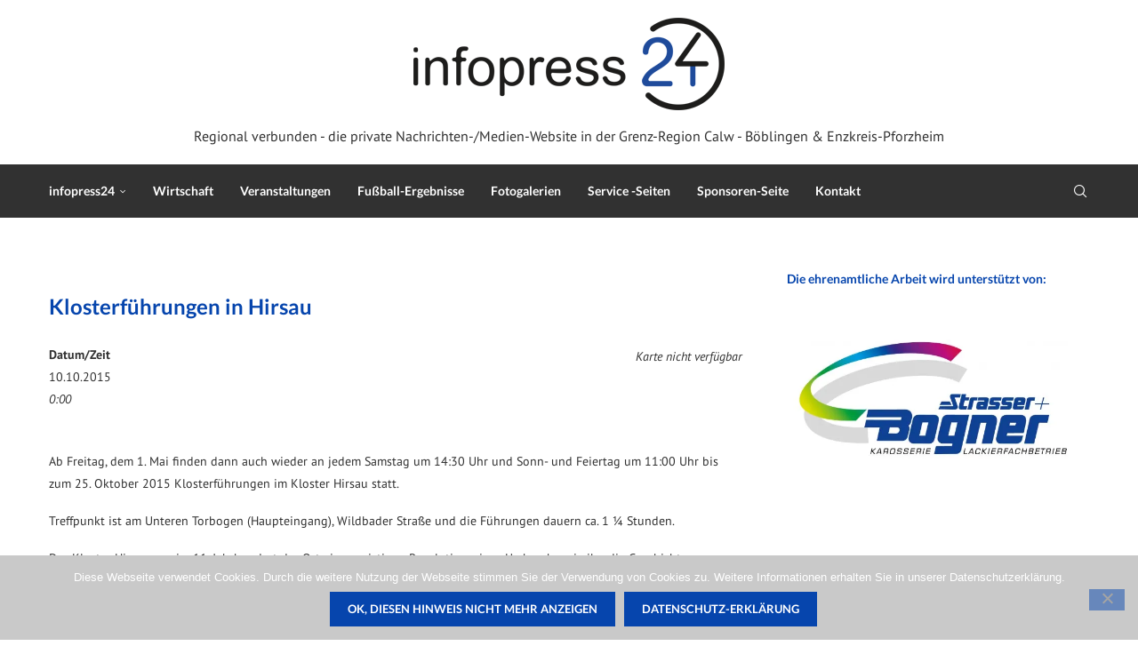

--- FILE ---
content_type: text/html; charset=UTF-8
request_url: https://infopress24.de/veranstaltungen/klosterfuehrungen-in-hirsau-2015-10-10/
body_size: 31837
content:
<!DOCTYPE html>
<html lang="de">
<head>
    <meta charset="UTF-8">
    <meta http-equiv="X-UA-Compatible" content="IE=edge">
    <meta name="viewport" content="width=device-width, initial-scale=1">
    <link rel="profile" href="https://gmpg.org/xfn/11"/>
    <link rel="alternate" type="application/rss+xml" title="infopress24.de RSS Feed"
          href="https://infopress24.de/feed/"/>
    <link rel="alternate" type="application/atom+xml" title="infopress24.de Atom Feed"
          href="https://infopress24.de/feed/atom/"/>
    <link rel="pingback" href="https://infopress24.de/xmlrpc.php"/>
    <!--[if lt IE 9]>
	<script src="https://infopress24.de/wp-content/themes/soledad/js/html5.js"></script>
	<![endif]-->
	<link rel='preconnect' href='https://fonts.googleapis.com' />
<link rel='preconnect' href='https://fonts.gstatic.com' />
<meta http-equiv='x-dns-prefetch-control' content='on'>
<link rel='dns-prefetch' href='//fonts.googleapis.com' />
<link rel='dns-prefetch' href='//fonts.gstatic.com' />
<link rel='dns-prefetch' href='//s.gravatar.com' />
<link rel='dns-prefetch' href='//www.google-analytics.com' />
<meta name='robots' content='index, follow, max-image-preview:large, max-snippet:-1, max-video-preview:-1' />

	<!-- This site is optimized with the Yoast SEO plugin v26.8 - https://yoast.com/product/yoast-seo-wordpress/ -->
	<title>Klosterführungen in Hirsau - infopress24.de</title>
	<link rel="canonical" href="https://infopress24.de/veranstaltungen/klosterfuehrungen-in-hirsau-2015-10-10/" />
	<meta property="og:locale" content="de_DE" />
	<meta property="og:type" content="article" />
	<meta property="og:title" content="Klosterführungen in Hirsau - infopress24.de" />
	<meta property="og:description" content="Ab Freitag, dem 1. Mai finden dann auch wieder an jedem Samstag um 14:30 Uhr und Sonn- und Feiertag um 11:00 Uhr bis zum 25. Oktober 2015 Klosterführungen im Kloster Hirsau statt. Treffpunkt ist am Unteren Torbogen (Haupteingang), Wildbader Straße und die Führungen dauern ca. 1 ¼ Stunden. Das Kloster Hirsau war im 11. Jahrhundert der Ort einer geistigen Revolution, eines Umbruchs, wie ihn die Geschichte nur selten erlebt hat; zugleich war es der Ort eines mehrfachen Neubeginns und Aufbruchs, der bis in unsere Zeit hineinreicht. Auch deswegen besitzt der Name Hirsau über den regionalen Bereich hinaus eine Geltung, die&hellip;" />
	<meta property="og:url" content="https://infopress24.de/veranstaltungen/klosterfuehrungen-in-hirsau-2015-10-10/" />
	<meta property="og:site_name" content="infopress24.de" />
	<meta name="twitter:label1" content="Geschätzte Lesezeit" />
	<meta name="twitter:data1" content="1 Minute" />
	<script type="application/ld+json" class="yoast-schema-graph">{"@context":"https://schema.org","@graph":[{"@type":"WebPage","@id":"https://infopress24.de/veranstaltungen/klosterfuehrungen-in-hirsau-2015-10-10/","url":"https://infopress24.de/veranstaltungen/klosterfuehrungen-in-hirsau-2015-10-10/","name":"Klosterführungen in Hirsau - infopress24.de","isPartOf":{"@id":"https://infopress24.de/#website"},"datePublished":"2015-05-02T10:34:14+00:00","breadcrumb":{"@id":"https://infopress24.de/veranstaltungen/klosterfuehrungen-in-hirsau-2015-10-10/#breadcrumb"},"inLanguage":"de","potentialAction":[{"@type":"ReadAction","target":["https://infopress24.de/veranstaltungen/klosterfuehrungen-in-hirsau-2015-10-10/"]}]},{"@type":"BreadcrumbList","@id":"https://infopress24.de/veranstaltungen/klosterfuehrungen-in-hirsau-2015-10-10/#breadcrumb","itemListElement":[{"@type":"ListItem","position":1,"name":"Home","item":"https://infopress24.de/"},{"@type":"ListItem","position":2,"name":"Events","item":"https://infopress24.de/veranstaltungen/"},{"@type":"ListItem","position":3,"name":"Klosterführungen in Hirsau"}]},{"@type":"WebSite","@id":"https://infopress24.de/#website","url":"https://infopress24.de/","name":"infopress24.de","description":"Regional verbunden - die ehrenamtliche Nachrichten-/Medien-Website in der Grenz-Region Calw - Böblingen &amp; Enzkreis-Pforzheim","potentialAction":[{"@type":"SearchAction","target":{"@type":"EntryPoint","urlTemplate":"https://infopress24.de/?s={search_term_string}"},"query-input":{"@type":"PropertyValueSpecification","valueRequired":true,"valueName":"search_term_string"}}],"inLanguage":"de"}]}</script>
	<!-- / Yoast SEO plugin. -->


<link rel='dns-prefetch' href='//cdn.jsdelivr.net' />
<link rel='dns-prefetch' href='//stats.wp.com' />
<link rel='dns-prefetch' href='//v0.wordpress.com' />
<link rel='preconnect' href='//i0.wp.com' />
<link rel='preconnect' href='//c0.wp.com' />
<link rel="alternate" type="application/rss+xml" title="infopress24.de &raquo; Feed" href="https://infopress24.de/feed/" />
<link rel="alternate" title="oEmbed (JSON)" type="application/json+oembed" href="https://infopress24.de/wp-json/oembed/1.0/embed?url=https%3A%2F%2Finfopress24.de%2Fveranstaltungen%2Fklosterfuehrungen-in-hirsau-2015-10-10%2F" />
<link rel="alternate" title="oEmbed (XML)" type="text/xml+oembed" href="https://infopress24.de/wp-json/oembed/1.0/embed?url=https%3A%2F%2Finfopress24.de%2Fveranstaltungen%2Fklosterfuehrungen-in-hirsau-2015-10-10%2F&#038;format=xml" />
<style id='wp-img-auto-sizes-contain-inline-css' type='text/css'>
img:is([sizes=auto i],[sizes^="auto," i]){contain-intrinsic-size:3000px 1500px}
/*# sourceURL=wp-img-auto-sizes-contain-inline-css */
</style>
<style id='wp-emoji-styles-inline-css' type='text/css'>

	img.wp-smiley, img.emoji {
		display: inline !important;
		border: none !important;
		box-shadow: none !important;
		height: 1em !important;
		width: 1em !important;
		margin: 0 0.07em !important;
		vertical-align: -0.1em !important;
		background: none !important;
		padding: 0 !important;
	}
/*# sourceURL=wp-emoji-styles-inline-css */
</style>
<style id='wp-block-library-inline-css' type='text/css'>
:root{--wp-block-synced-color:#7a00df;--wp-block-synced-color--rgb:122,0,223;--wp-bound-block-color:var(--wp-block-synced-color);--wp-editor-canvas-background:#ddd;--wp-admin-theme-color:#007cba;--wp-admin-theme-color--rgb:0,124,186;--wp-admin-theme-color-darker-10:#006ba1;--wp-admin-theme-color-darker-10--rgb:0,107,160.5;--wp-admin-theme-color-darker-20:#005a87;--wp-admin-theme-color-darker-20--rgb:0,90,135;--wp-admin-border-width-focus:2px}@media (min-resolution:192dpi){:root{--wp-admin-border-width-focus:1.5px}}.wp-element-button{cursor:pointer}:root .has-very-light-gray-background-color{background-color:#eee}:root .has-very-dark-gray-background-color{background-color:#313131}:root .has-very-light-gray-color{color:#eee}:root .has-very-dark-gray-color{color:#313131}:root .has-vivid-green-cyan-to-vivid-cyan-blue-gradient-background{background:linear-gradient(135deg,#00d084,#0693e3)}:root .has-purple-crush-gradient-background{background:linear-gradient(135deg,#34e2e4,#4721fb 50%,#ab1dfe)}:root .has-hazy-dawn-gradient-background{background:linear-gradient(135deg,#faaca8,#dad0ec)}:root .has-subdued-olive-gradient-background{background:linear-gradient(135deg,#fafae1,#67a671)}:root .has-atomic-cream-gradient-background{background:linear-gradient(135deg,#fdd79a,#004a59)}:root .has-nightshade-gradient-background{background:linear-gradient(135deg,#330968,#31cdcf)}:root .has-midnight-gradient-background{background:linear-gradient(135deg,#020381,#2874fc)}:root{--wp--preset--font-size--normal:16px;--wp--preset--font-size--huge:42px}.has-regular-font-size{font-size:1em}.has-larger-font-size{font-size:2.625em}.has-normal-font-size{font-size:var(--wp--preset--font-size--normal)}.has-huge-font-size{font-size:var(--wp--preset--font-size--huge)}.has-text-align-center{text-align:center}.has-text-align-left{text-align:left}.has-text-align-right{text-align:right}.has-fit-text{white-space:nowrap!important}#end-resizable-editor-section{display:none}.aligncenter{clear:both}.items-justified-left{justify-content:flex-start}.items-justified-center{justify-content:center}.items-justified-right{justify-content:flex-end}.items-justified-space-between{justify-content:space-between}.screen-reader-text{border:0;clip-path:inset(50%);height:1px;margin:-1px;overflow:hidden;padding:0;position:absolute;width:1px;word-wrap:normal!important}.screen-reader-text:focus{background-color:#ddd;clip-path:none;color:#444;display:block;font-size:1em;height:auto;left:5px;line-height:normal;padding:15px 23px 14px;text-decoration:none;top:5px;width:auto;z-index:100000}html :where(.has-border-color){border-style:solid}html :where([style*=border-top-color]){border-top-style:solid}html :where([style*=border-right-color]){border-right-style:solid}html :where([style*=border-bottom-color]){border-bottom-style:solid}html :where([style*=border-left-color]){border-left-style:solid}html :where([style*=border-width]){border-style:solid}html :where([style*=border-top-width]){border-top-style:solid}html :where([style*=border-right-width]){border-right-style:solid}html :where([style*=border-bottom-width]){border-bottom-style:solid}html :where([style*=border-left-width]){border-left-style:solid}html :where(img[class*=wp-image-]){height:auto;max-width:100%}:where(figure){margin:0 0 1em}html :where(.is-position-sticky){--wp-admin--admin-bar--position-offset:var(--wp-admin--admin-bar--height,0px)}@media screen and (max-width:600px){html :where(.is-position-sticky){--wp-admin--admin-bar--position-offset:0px}}

/*# sourceURL=wp-block-library-inline-css */
</style><style id='global-styles-inline-css' type='text/css'>
:root{--wp--preset--aspect-ratio--square: 1;--wp--preset--aspect-ratio--4-3: 4/3;--wp--preset--aspect-ratio--3-4: 3/4;--wp--preset--aspect-ratio--3-2: 3/2;--wp--preset--aspect-ratio--2-3: 2/3;--wp--preset--aspect-ratio--16-9: 16/9;--wp--preset--aspect-ratio--9-16: 9/16;--wp--preset--color--black: #000000;--wp--preset--color--cyan-bluish-gray: #abb8c3;--wp--preset--color--white: #ffffff;--wp--preset--color--pale-pink: #f78da7;--wp--preset--color--vivid-red: #cf2e2e;--wp--preset--color--luminous-vivid-orange: #ff6900;--wp--preset--color--luminous-vivid-amber: #fcb900;--wp--preset--color--light-green-cyan: #7bdcb5;--wp--preset--color--vivid-green-cyan: #00d084;--wp--preset--color--pale-cyan-blue: #8ed1fc;--wp--preset--color--vivid-cyan-blue: #0693e3;--wp--preset--color--vivid-purple: #9b51e0;--wp--preset--gradient--vivid-cyan-blue-to-vivid-purple: linear-gradient(135deg,rgb(6,147,227) 0%,rgb(155,81,224) 100%);--wp--preset--gradient--light-green-cyan-to-vivid-green-cyan: linear-gradient(135deg,rgb(122,220,180) 0%,rgb(0,208,130) 100%);--wp--preset--gradient--luminous-vivid-amber-to-luminous-vivid-orange: linear-gradient(135deg,rgb(252,185,0) 0%,rgb(255,105,0) 100%);--wp--preset--gradient--luminous-vivid-orange-to-vivid-red: linear-gradient(135deg,rgb(255,105,0) 0%,rgb(207,46,46) 100%);--wp--preset--gradient--very-light-gray-to-cyan-bluish-gray: linear-gradient(135deg,rgb(238,238,238) 0%,rgb(169,184,195) 100%);--wp--preset--gradient--cool-to-warm-spectrum: linear-gradient(135deg,rgb(74,234,220) 0%,rgb(151,120,209) 20%,rgb(207,42,186) 40%,rgb(238,44,130) 60%,rgb(251,105,98) 80%,rgb(254,248,76) 100%);--wp--preset--gradient--blush-light-purple: linear-gradient(135deg,rgb(255,206,236) 0%,rgb(152,150,240) 100%);--wp--preset--gradient--blush-bordeaux: linear-gradient(135deg,rgb(254,205,165) 0%,rgb(254,45,45) 50%,rgb(107,0,62) 100%);--wp--preset--gradient--luminous-dusk: linear-gradient(135deg,rgb(255,203,112) 0%,rgb(199,81,192) 50%,rgb(65,88,208) 100%);--wp--preset--gradient--pale-ocean: linear-gradient(135deg,rgb(255,245,203) 0%,rgb(182,227,212) 50%,rgb(51,167,181) 100%);--wp--preset--gradient--electric-grass: linear-gradient(135deg,rgb(202,248,128) 0%,rgb(113,206,126) 100%);--wp--preset--gradient--midnight: linear-gradient(135deg,rgb(2,3,129) 0%,rgb(40,116,252) 100%);--wp--preset--font-size--small: 12px;--wp--preset--font-size--medium: 20px;--wp--preset--font-size--large: 32px;--wp--preset--font-size--x-large: 42px;--wp--preset--font-size--normal: 14px;--wp--preset--font-size--huge: 42px;--wp--preset--spacing--20: 0.44rem;--wp--preset--spacing--30: 0.67rem;--wp--preset--spacing--40: 1rem;--wp--preset--spacing--50: 1.5rem;--wp--preset--spacing--60: 2.25rem;--wp--preset--spacing--70: 3.38rem;--wp--preset--spacing--80: 5.06rem;--wp--preset--shadow--natural: 6px 6px 9px rgba(0, 0, 0, 0.2);--wp--preset--shadow--deep: 12px 12px 50px rgba(0, 0, 0, 0.4);--wp--preset--shadow--sharp: 6px 6px 0px rgba(0, 0, 0, 0.2);--wp--preset--shadow--outlined: 6px 6px 0px -3px rgb(255, 255, 255), 6px 6px rgb(0, 0, 0);--wp--preset--shadow--crisp: 6px 6px 0px rgb(0, 0, 0);}:where(.is-layout-flex){gap: 0.5em;}:where(.is-layout-grid){gap: 0.5em;}body .is-layout-flex{display: flex;}.is-layout-flex{flex-wrap: wrap;align-items: center;}.is-layout-flex > :is(*, div){margin: 0;}body .is-layout-grid{display: grid;}.is-layout-grid > :is(*, div){margin: 0;}:where(.wp-block-columns.is-layout-flex){gap: 2em;}:where(.wp-block-columns.is-layout-grid){gap: 2em;}:where(.wp-block-post-template.is-layout-flex){gap: 1.25em;}:where(.wp-block-post-template.is-layout-grid){gap: 1.25em;}.has-black-color{color: var(--wp--preset--color--black) !important;}.has-cyan-bluish-gray-color{color: var(--wp--preset--color--cyan-bluish-gray) !important;}.has-white-color{color: var(--wp--preset--color--white) !important;}.has-pale-pink-color{color: var(--wp--preset--color--pale-pink) !important;}.has-vivid-red-color{color: var(--wp--preset--color--vivid-red) !important;}.has-luminous-vivid-orange-color{color: var(--wp--preset--color--luminous-vivid-orange) !important;}.has-luminous-vivid-amber-color{color: var(--wp--preset--color--luminous-vivid-amber) !important;}.has-light-green-cyan-color{color: var(--wp--preset--color--light-green-cyan) !important;}.has-vivid-green-cyan-color{color: var(--wp--preset--color--vivid-green-cyan) !important;}.has-pale-cyan-blue-color{color: var(--wp--preset--color--pale-cyan-blue) !important;}.has-vivid-cyan-blue-color{color: var(--wp--preset--color--vivid-cyan-blue) !important;}.has-vivid-purple-color{color: var(--wp--preset--color--vivid-purple) !important;}.has-black-background-color{background-color: var(--wp--preset--color--black) !important;}.has-cyan-bluish-gray-background-color{background-color: var(--wp--preset--color--cyan-bluish-gray) !important;}.has-white-background-color{background-color: var(--wp--preset--color--white) !important;}.has-pale-pink-background-color{background-color: var(--wp--preset--color--pale-pink) !important;}.has-vivid-red-background-color{background-color: var(--wp--preset--color--vivid-red) !important;}.has-luminous-vivid-orange-background-color{background-color: var(--wp--preset--color--luminous-vivid-orange) !important;}.has-luminous-vivid-amber-background-color{background-color: var(--wp--preset--color--luminous-vivid-amber) !important;}.has-light-green-cyan-background-color{background-color: var(--wp--preset--color--light-green-cyan) !important;}.has-vivid-green-cyan-background-color{background-color: var(--wp--preset--color--vivid-green-cyan) !important;}.has-pale-cyan-blue-background-color{background-color: var(--wp--preset--color--pale-cyan-blue) !important;}.has-vivid-cyan-blue-background-color{background-color: var(--wp--preset--color--vivid-cyan-blue) !important;}.has-vivid-purple-background-color{background-color: var(--wp--preset--color--vivid-purple) !important;}.has-black-border-color{border-color: var(--wp--preset--color--black) !important;}.has-cyan-bluish-gray-border-color{border-color: var(--wp--preset--color--cyan-bluish-gray) !important;}.has-white-border-color{border-color: var(--wp--preset--color--white) !important;}.has-pale-pink-border-color{border-color: var(--wp--preset--color--pale-pink) !important;}.has-vivid-red-border-color{border-color: var(--wp--preset--color--vivid-red) !important;}.has-luminous-vivid-orange-border-color{border-color: var(--wp--preset--color--luminous-vivid-orange) !important;}.has-luminous-vivid-amber-border-color{border-color: var(--wp--preset--color--luminous-vivid-amber) !important;}.has-light-green-cyan-border-color{border-color: var(--wp--preset--color--light-green-cyan) !important;}.has-vivid-green-cyan-border-color{border-color: var(--wp--preset--color--vivid-green-cyan) !important;}.has-pale-cyan-blue-border-color{border-color: var(--wp--preset--color--pale-cyan-blue) !important;}.has-vivid-cyan-blue-border-color{border-color: var(--wp--preset--color--vivid-cyan-blue) !important;}.has-vivid-purple-border-color{border-color: var(--wp--preset--color--vivid-purple) !important;}.has-vivid-cyan-blue-to-vivid-purple-gradient-background{background: var(--wp--preset--gradient--vivid-cyan-blue-to-vivid-purple) !important;}.has-light-green-cyan-to-vivid-green-cyan-gradient-background{background: var(--wp--preset--gradient--light-green-cyan-to-vivid-green-cyan) !important;}.has-luminous-vivid-amber-to-luminous-vivid-orange-gradient-background{background: var(--wp--preset--gradient--luminous-vivid-amber-to-luminous-vivid-orange) !important;}.has-luminous-vivid-orange-to-vivid-red-gradient-background{background: var(--wp--preset--gradient--luminous-vivid-orange-to-vivid-red) !important;}.has-very-light-gray-to-cyan-bluish-gray-gradient-background{background: var(--wp--preset--gradient--very-light-gray-to-cyan-bluish-gray) !important;}.has-cool-to-warm-spectrum-gradient-background{background: var(--wp--preset--gradient--cool-to-warm-spectrum) !important;}.has-blush-light-purple-gradient-background{background: var(--wp--preset--gradient--blush-light-purple) !important;}.has-blush-bordeaux-gradient-background{background: var(--wp--preset--gradient--blush-bordeaux) !important;}.has-luminous-dusk-gradient-background{background: var(--wp--preset--gradient--luminous-dusk) !important;}.has-pale-ocean-gradient-background{background: var(--wp--preset--gradient--pale-ocean) !important;}.has-electric-grass-gradient-background{background: var(--wp--preset--gradient--electric-grass) !important;}.has-midnight-gradient-background{background: var(--wp--preset--gradient--midnight) !important;}.has-small-font-size{font-size: var(--wp--preset--font-size--small) !important;}.has-medium-font-size{font-size: var(--wp--preset--font-size--medium) !important;}.has-large-font-size{font-size: var(--wp--preset--font-size--large) !important;}.has-x-large-font-size{font-size: var(--wp--preset--font-size--x-large) !important;}
/*# sourceURL=global-styles-inline-css */
</style>

<style id='classic-theme-styles-inline-css' type='text/css'>
/*! This file is auto-generated */
.wp-block-button__link{color:#fff;background-color:#32373c;border-radius:9999px;box-shadow:none;text-decoration:none;padding:calc(.667em + 2px) calc(1.333em + 2px);font-size:1.125em}.wp-block-file__button{background:#32373c;color:#fff;text-decoration:none}
/*# sourceURL=/wp-includes/css/classic-themes.min.css */
</style>
<link rel='stylesheet' id='cookie-notice-front-css' href='https://infopress24.de/wp-content/plugins/cookie-notice/css/front.min.css?ver=2.5.11' type='text/css' media='all' />
<link rel='stylesheet' id='events-manager-css' href='https://infopress24.de/wp-content/plugins/events-manager/includes/css/events-manager.min.css?ver=7.2.3.1' type='text/css' media='all' />
<style id='events-manager-inline-css' type='text/css'>
body .em { --font-family : inherit; --font-weight : inherit; --font-size : 1em; --line-height : inherit; }
/*# sourceURL=events-manager-inline-css */
</style>
<link rel='stylesheet' id='wordpresscom-stats-smiley-remover-css' href='https://infopress24.de/wp-content/plugins/wordpresscom-stats-smiley-remover/css/wordpresscom-stats-smiley-remover.css?ver=15.01' type='text/css' media='all' />
<link rel='stylesheet' id='penci-fonts-css' href='https://infopress24.de/wp-content/uploads/fonts/3ea9a83f7484a7eb82b096e7e2903804/font.css?v=1668020230' type='text/css' media='' />
<link rel='stylesheet' id='penci-main-style-css' href='https://infopress24.de/wp-content/themes/soledad/main.css?ver=8.7.1' type='text/css' media='all' />
<link rel='stylesheet' id='penci-swiper-bundle-css' href='https://infopress24.de/wp-content/themes/soledad/css/swiper-bundle.min.css?ver=8.7.1' type='text/css' media='all' />
<link rel='stylesheet' id='penci-font-awesomeold-css' href='https://infopress24.de/wp-content/themes/soledad/css/font-awesome.4.7.0.swap.min.css?ver=4.7.0' type='text/css' media='all' />
<link rel='stylesheet' id='penci_icon-css' href='https://infopress24.de/wp-content/themes/soledad/css/penci-icon.min.css?ver=8.7.1' type='text/css' media='all' />
<link rel='stylesheet' id='penci_style-css' href='https://infopress24.de/wp-content/themes/soledad/style.css?ver=8.7.1' type='text/css' media='all' />
<link rel='stylesheet' id='penci_social_counter-css' href='https://infopress24.de/wp-content/themes/soledad/css/social-counter.css?ver=8.7.1' type='text/css' media='all' />
<link rel='stylesheet' id='tablepress-default-css' href='https://infopress24.de/wp-content/plugins/tablepress/css/build/default.css?ver=3.2.6' type='text/css' media='all' />
<script type="text/javascript" src="https://c0.wp.com/c/6.9/wp-includes/js/jquery/jquery.min.js" id="jquery-core-js"></script>
<script type="text/javascript" src="https://c0.wp.com/c/6.9/wp-includes/js/jquery/jquery-migrate.min.js" id="jquery-migrate-js"></script>
<script type="text/javascript" src="https://c0.wp.com/c/6.9/wp-includes/js/jquery/ui/core.min.js" id="jquery-ui-core-js"></script>
<script type="text/javascript" src="https://c0.wp.com/c/6.9/wp-includes/js/jquery/ui/mouse.min.js" id="jquery-ui-mouse-js"></script>
<script type="text/javascript" src="https://c0.wp.com/c/6.9/wp-includes/js/jquery/ui/sortable.min.js" id="jquery-ui-sortable-js"></script>
<script type="text/javascript" src="https://c0.wp.com/c/6.9/wp-includes/js/jquery/ui/datepicker.min.js" id="jquery-ui-datepicker-js"></script>
<script type="text/javascript" id="jquery-ui-datepicker-js-after">
/* <![CDATA[ */
jQuery(function(jQuery){jQuery.datepicker.setDefaults({"closeText":"Schlie\u00dfen","currentText":"Heute","monthNames":["Januar","Februar","M\u00e4rz","April","Mai","Juni","Juli","August","September","Oktober","November","Dezember"],"monthNamesShort":["Jan.","Feb.","M\u00e4rz","Apr.","Mai","Juni","Juli","Aug.","Sep.","Okt.","Nov.","Dez."],"nextText":"Weiter","prevText":"Zur\u00fcck","dayNames":["Sonntag","Montag","Dienstag","Mittwoch","Donnerstag","Freitag","Samstag"],"dayNamesShort":["So.","Mo.","Di.","Mi.","Do.","Fr.","Sa."],"dayNamesMin":["S","M","D","M","D","F","S"],"dateFormat":"d. MM yy","firstDay":1,"isRTL":false});});
//# sourceURL=jquery-ui-datepicker-js-after
/* ]]> */
</script>
<script type="text/javascript" src="https://c0.wp.com/c/6.9/wp-includes/js/jquery/ui/resizable.min.js" id="jquery-ui-resizable-js"></script>
<script type="text/javascript" src="https://c0.wp.com/c/6.9/wp-includes/js/jquery/ui/draggable.min.js" id="jquery-ui-draggable-js"></script>
<script type="text/javascript" src="https://c0.wp.com/c/6.9/wp-includes/js/jquery/ui/controlgroup.min.js" id="jquery-ui-controlgroup-js"></script>
<script type="text/javascript" src="https://c0.wp.com/c/6.9/wp-includes/js/jquery/ui/checkboxradio.min.js" id="jquery-ui-checkboxradio-js"></script>
<script type="text/javascript" src="https://c0.wp.com/c/6.9/wp-includes/js/jquery/ui/button.min.js" id="jquery-ui-button-js"></script>
<script type="text/javascript" src="https://c0.wp.com/c/6.9/wp-includes/js/jquery/ui/dialog.min.js" id="jquery-ui-dialog-js"></script>
<script type="text/javascript" id="events-manager-js-extra">
/* <![CDATA[ */
var EM = {"ajaxurl":"https://infopress24.de/wp-admin/admin-ajax.php","locationajaxurl":"https://infopress24.de/wp-admin/admin-ajax.php?action=locations_search","firstDay":"1","locale":"de","dateFormat":"yy-mm-dd","ui_css":"https://infopress24.de/wp-content/plugins/events-manager/includes/css/jquery-ui/build.min.css","show24hours":"1","is_ssl":"1","autocomplete_limit":"10","calendar":{"breakpoints":{"small":560,"medium":908,"large":false},"month_format":"M Y"},"phone":"","datepicker":{"format":"d.m.Y","locale":"de"},"search":{"breakpoints":{"small":650,"medium":850,"full":false}},"url":"https://infopress24.de/wp-content/plugins/events-manager","assets":{"input.em-uploader":{"js":{"em-uploader":{"url":"https://infopress24.de/wp-content/plugins/events-manager/includes/js/em-uploader.js?v=7.2.3.1","event":"em_uploader_ready"}}},".em-event-editor":{"js":{"event-editor":{"url":"https://infopress24.de/wp-content/plugins/events-manager/includes/js/events-manager-event-editor.js?v=7.2.3.1","event":"em_event_editor_ready"}},"css":{"event-editor":"https://infopress24.de/wp-content/plugins/events-manager/includes/css/events-manager-event-editor.min.css?v=7.2.3.1"}},".em-recurrence-sets, .em-timezone":{"js":{"luxon":{"url":"luxon/luxon.js?v=7.2.3.1","event":"em_luxon_ready"}}},".em-booking-form, #em-booking-form, .em-booking-recurring, .em-event-booking-form":{"js":{"em-bookings":{"url":"https://infopress24.de/wp-content/plugins/events-manager/includes/js/bookingsform.js?v=7.2.3.1","event":"em_booking_form_js_loaded"}}},"#em-opt-archetypes":{"js":{"archetypes":"https://infopress24.de/wp-content/plugins/events-manager/includes/js/admin-archetype-editor.js?v=7.2.3.1","archetypes_ms":"https://infopress24.de/wp-content/plugins/events-manager/includes/js/admin-archetypes.js?v=7.2.3.1","qs":"qs/qs.js?v=7.2.3.1"}}},"cached":"","bookingInProgress":"Bitte warte, w\u00e4hrend die Buchung abgeschickt wird.","tickets_save":"Ticket speichern","bookingajaxurl":"https://infopress24.de/wp-admin/admin-ajax.php","bookings_export_save":"Buchungen exportieren","bookings_settings_save":"Einstellungen speichern","booking_delete":"Bist du dir sicher, dass du es l\u00f6schen m\u00f6chtest?","booking_offset":"30","bookings":{"submit_button":{"text":{"default":"Ticket bestellen","free":"Ticket bestellen","payment":"Ticket bestellen","processing":"Processing ..."}},"update_listener":""},"bb_full":"Ausverkauft","bb_book":"Jetzt buchen","bb_booking":"Buche ...","bb_booked":"Buchung Abgesendet","bb_error":"Buchung Fehler. Nochmal versuchen?","bb_cancel":"Abbrechen","bb_canceling":"Stornieren...","bb_cancelled":"Abgesagt","bb_cancel_error":"Stornierung Fehler. Nochmal versuchen?","txt_search":"Veranstaltung suchen...","txt_searching":"Suche...","txt_loading":"Wird geladen\u00a0\u2026"};
//# sourceURL=events-manager-js-extra
/* ]]> */
</script>
<script type="text/javascript" src="https://infopress24.de/wp-content/plugins/events-manager/includes/js/events-manager.js?ver=7.2.3.1" id="events-manager-js"></script>
<script type="text/javascript" src="https://infopress24.de/wp-content/plugins/events-manager/includes/external/flatpickr/l10n/de.js?ver=7.2.3.1" id="em-flatpickr-localization-js"></script>
<link rel="https://api.w.org/" href="https://infopress24.de/wp-json/" /><link rel="EditURI" type="application/rsd+xml" title="RSD" href="https://infopress24.de/xmlrpc.php?rsd" />
	<style>img#wpstats{display:none}</style>
		<style id="penci-custom-style" type="text/css">body{ --pcbg-cl: #fff; --pctext-cl: #313131; --pcborder-cl: #dedede; --pcheading-cl: #313131; --pcmeta-cl: #888888; --pcaccent-cl: #6eb48c; --pcbody-font: 'PT Serif', serif; --pchead-font: 'Raleway', sans-serif; --pchead-wei: bold; --pcava_bdr:10px;--pcajs_fvw:470px;--pcajs_fvmw:220px; } .single.penci-body-single-style-5 #header, .single.penci-body-single-style-6 #header, .single.penci-body-single-style-10 #header, .single.penci-body-single-style-5 .pc-wrapbuilder-header, .single.penci-body-single-style-6 .pc-wrapbuilder-header, .single.penci-body-single-style-10 .pc-wrapbuilder-header { --pchd-mg: 40px; } .fluid-width-video-wrapper > div { position: absolute; left: 0; right: 0; top: 0; width: 100%; height: 100%; } .yt-video-place { position: relative; text-align: center; } .yt-video-place.embed-responsive .start-video { display: block; top: 0; left: 0; bottom: 0; right: 0; position: absolute; transform: none; } .yt-video-place.embed-responsive .start-video img { margin: 0; padding: 0; top: 50%; display: inline-block; position: absolute; left: 50%; transform: translate(-50%, -50%); width: 68px; height: auto; } .mfp-bg { top: 0; left: 0; width: 100%; height: 100%; z-index: 9999999; overflow: hidden; position: fixed; background: #0b0b0b; opacity: .8; filter: alpha(opacity=80) } .mfp-wrap { top: 0; left: 0; width: 100%; height: 100%; z-index: 9999999; position: fixed; outline: none !important; -webkit-backface-visibility: hidden } body { --pchead-font: 'Lato', sans-serif; } body { --pcbody-font: 'PT Sans', sans-serif; } p{ line-height: 1.8; } .header-slogan .header-slogan-text{ font-family: 'PT Sans', sans-serif; } #navigation .menu > li > a, #navigation ul.menu ul.sub-menu li > a, .navigation ul.menu ul.sub-menu li > a, .penci-menu-hbg .menu li a, #sidebar-nav .menu li a { font-family: 'Lato', sans-serif; font-weight: normal; } .penci-hide-tagupdated{ display: none !important; } .header-slogan .header-slogan-text { font-style:normal; } .header-slogan .header-slogan-text { font-weight:normal; } .header-slogan .header-slogan-text { font-size:16px; } body { --pchead-wei: bold; } .featured-area.featured-style-42 .item-inner-content, .featured-style-41 .swiper-slide, .slider-40-wrapper .nav-thumb-creative .thumb-container:after,.penci-slider44-t-item:before,.penci-slider44-main-wrapper .item, .featured-area .penci-image-holder, .featured-area .penci-slider4-overlay, .featured-area .penci-slide-overlay .overlay-link, .featured-style-29 .featured-slider-overlay, .penci-slider38-overlay{ border-radius: ; -webkit-border-radius: ; } .penci-featured-content-right:before{ border-top-right-radius: ; border-bottom-right-radius: ; } .penci-flat-overlay .penci-slide-overlay .penci-mag-featured-content:before{ border-bottom-left-radius: ; border-bottom-right-radius: ; } .container-single .post-image{ border-radius: ; -webkit-border-radius: ; } .penci-mega-post-inner, .penci-mega-thumbnail .penci-image-holder{ border-radius: ; -webkit-border-radius: ; } #navigation .menu > li > a, #navigation ul.menu ul.sub-menu li > a, .navigation ul.menu ul.sub-menu li > a, .penci-menu-hbg .menu li a, #sidebar-nav .menu li a, #navigation .penci-megamenu .penci-mega-child-categories a, .navigation .penci-megamenu .penci-mega-child-categories a{ font-weight: bold; } #header .inner-header .container { padding:20px 0; } .penci-page-header h1 { text-transform: none; } .wp-caption p.wp-caption-text, .penci-featured-caption { font-style: normal; } .editor-styles-wrapper, body{ --pcaccent-cl: #0645ad; } .penci-menuhbg-toggle:hover .lines-button:after, .penci-menuhbg-toggle:hover .penci-lines:before, .penci-menuhbg-toggle:hover .penci-lines:after,.tags-share-box.tags-share-box-s2 .post-share-plike,.penci-video_playlist .penci-playlist-title,.pencisc-column-2.penci-video_playlist .penci-video-nav .playlist-panel-item, .pencisc-column-1.penci-video_playlist .penci-video-nav .playlist-panel-item,.penci-video_playlist .penci-custom-scroll::-webkit-scrollbar-thumb, .pencisc-button, .post-entry .pencisc-button, .penci-dropcap-box, .penci-dropcap-circle, .penci-login-register input[type="submit"]:hover, .penci-ld .penci-ldin:before, .penci-ldspinner > div{ background: #0645ad; } a, .post-entry .penci-portfolio-filter ul li a:hover, .penci-portfolio-filter ul li a:hover, .penci-portfolio-filter ul li.active a, .post-entry .penci-portfolio-filter ul li.active a, .penci-countdown .countdown-amount, .archive-box h1, .post-entry a, .container.penci-breadcrumb span a:hover,.container.penci-breadcrumb a:hover, .post-entry blockquote:before, .post-entry blockquote cite, .post-entry blockquote .author, .wpb_text_column blockquote:before, .wpb_text_column blockquote cite, .wpb_text_column blockquote .author, .penci-pagination a:hover, ul.penci-topbar-menu > li a:hover, div.penci-topbar-menu > ul > li a:hover, .penci-recipe-heading a.penci-recipe-print,.penci-review-metas .penci-review-btnbuy, .main-nav-social a:hover, .widget-social .remove-circle a:hover i, .penci-recipe-index .cat > a.penci-cat-name, #bbpress-forums li.bbp-body ul.forum li.bbp-forum-info a:hover, #bbpress-forums li.bbp-body ul.topic li.bbp-topic-title a:hover, #bbpress-forums li.bbp-body ul.forum li.bbp-forum-info .bbp-forum-content a, #bbpress-forums li.bbp-body ul.topic p.bbp-topic-meta a, #bbpress-forums .bbp-breadcrumb a:hover, #bbpress-forums .bbp-forum-freshness a:hover, #bbpress-forums .bbp-topic-freshness a:hover, #buddypress ul.item-list li div.item-title a, #buddypress ul.item-list li h4 a, #buddypress .activity-header a:first-child, #buddypress .comment-meta a:first-child, #buddypress .acomment-meta a:first-child, div.bbp-template-notice a:hover, .penci-menu-hbg .menu li a .indicator:hover, .penci-menu-hbg .menu li a:hover, #sidebar-nav .menu li a:hover, .penci-rlt-popup .rltpopup-meta .rltpopup-title:hover, .penci-video_playlist .penci-video-playlist-item .penci-video-title:hover, .penci_list_shortcode li:before, .penci-dropcap-box-outline, .penci-dropcap-circle-outline, .penci-dropcap-regular, .penci-dropcap-bold{ color: #0645ad; } .penci-home-popular-post ul.slick-dots li button:hover, .penci-home-popular-post ul.slick-dots li.slick-active button, .post-entry blockquote .author span:after, .error-image:after, .error-404 .go-back-home a:after, .penci-header-signup-form, .woocommerce span.onsale, .woocommerce #respond input#submit:hover, .woocommerce a.button:hover, .woocommerce button.button:hover, .woocommerce input.button:hover, .woocommerce nav.woocommerce-pagination ul li span.current, .woocommerce div.product .entry-summary div[itemprop="description"]:before, .woocommerce div.product .entry-summary div[itemprop="description"] blockquote .author span:after, .woocommerce div.product .woocommerce-tabs #tab-description blockquote .author span:after, .woocommerce #respond input#submit.alt:hover, .woocommerce a.button.alt:hover, .woocommerce button.button.alt:hover, .woocommerce input.button.alt:hover, .pcheader-icon.shoping-cart-icon > a > span, #penci-demobar .buy-button, #penci-demobar .buy-button:hover, .penci-recipe-heading a.penci-recipe-print:hover,.penci-review-metas .penci-review-btnbuy:hover, .penci-review-process span, .penci-review-score-total, #navigation.menu-style-2 ul.menu ul.sub-menu:before, #navigation.menu-style-2 .menu ul ul.sub-menu:before, .penci-go-to-top-floating, .post-entry.blockquote-style-2 blockquote:before, #bbpress-forums #bbp-search-form .button, #bbpress-forums #bbp-search-form .button:hover, .wrapper-boxed .bbp-pagination-links span.current, #bbpress-forums #bbp_reply_submit:hover, #bbpress-forums #bbp_topic_submit:hover,#main .bbp-login-form .bbp-submit-wrapper button[type="submit"]:hover, #buddypress .dir-search input[type=submit], #buddypress .groups-members-search input[type=submit], #buddypress button:hover, #buddypress a.button:hover, #buddypress a.button:focus, #buddypress input[type=button]:hover, #buddypress input[type=reset]:hover, #buddypress ul.button-nav li a:hover, #buddypress ul.button-nav li.current a, #buddypress div.generic-button a:hover, #buddypress .comment-reply-link:hover, #buddypress input[type=submit]:hover, #buddypress div.pagination .pagination-links .current, #buddypress div.item-list-tabs ul li.selected a, #buddypress div.item-list-tabs ul li.current a, #buddypress div.item-list-tabs ul li a:hover, #buddypress table.notifications thead tr, #buddypress table.notifications-settings thead tr, #buddypress table.profile-settings thead tr, #buddypress table.profile-fields thead tr, #buddypress table.wp-profile-fields thead tr, #buddypress table.messages-notices thead tr, #buddypress table.forum thead tr, #buddypress input[type=submit] { background-color: #0645ad; } .penci-pagination ul.page-numbers li span.current, #comments_pagination span { color: #fff; background: #0645ad; border-color: #0645ad; } .footer-instagram h4.footer-instagram-title > span:before, .woocommerce nav.woocommerce-pagination ul li span.current, .penci-pagination.penci-ajax-more a.penci-ajax-more-button:hover, .penci-recipe-heading a.penci-recipe-print:hover,.penci-review-metas .penci-review-btnbuy:hover, .home-featured-cat-content.style-14 .magcat-padding:before, .wrapper-boxed .bbp-pagination-links span.current, #buddypress .dir-search input[type=submit], #buddypress .groups-members-search input[type=submit], #buddypress button:hover, #buddypress a.button:hover, #buddypress a.button:focus, #buddypress input[type=button]:hover, #buddypress input[type=reset]:hover, #buddypress ul.button-nav li a:hover, #buddypress ul.button-nav li.current a, #buddypress div.generic-button a:hover, #buddypress .comment-reply-link:hover, #buddypress input[type=submit]:hover, #buddypress div.pagination .pagination-links .current, #buddypress input[type=submit], form.pc-searchform.penci-hbg-search-form input.search-input:hover, form.pc-searchform.penci-hbg-search-form input.search-input:focus, .penci-dropcap-box-outline, .penci-dropcap-circle-outline { border-color: #0645ad; } .woocommerce .woocommerce-error, .woocommerce .woocommerce-info, .woocommerce .woocommerce-message { border-top-color: #0645ad; } .penci-slider ol.penci-control-nav li a.penci-active, .penci-slider ol.penci-control-nav li a:hover, .penci-related-carousel .penci-owl-dot.active span, .penci-owl-carousel-slider .penci-owl-dot.active span{ border-color: #0645ad; background-color: #0645ad; } .woocommerce .woocommerce-message:before, .woocommerce form.checkout table.shop_table .order-total .amount, .woocommerce ul.products li.product .price ins, .woocommerce ul.products li.product .price, .woocommerce div.product p.price ins, .woocommerce div.product span.price ins, .woocommerce div.product p.price, .woocommerce div.product .entry-summary div[itemprop="description"] blockquote:before, .woocommerce div.product .woocommerce-tabs #tab-description blockquote:before, .woocommerce div.product .entry-summary div[itemprop="description"] blockquote cite, .woocommerce div.product .entry-summary div[itemprop="description"] blockquote .author, .woocommerce div.product .woocommerce-tabs #tab-description blockquote cite, .woocommerce div.product .woocommerce-tabs #tab-description blockquote .author, .woocommerce div.product .product_meta > span a:hover, .woocommerce div.product .woocommerce-tabs ul.tabs li.active, .woocommerce ul.cart_list li .amount, .woocommerce ul.product_list_widget li .amount, .woocommerce table.shop_table td.product-name a:hover, .woocommerce table.shop_table td.product-price span, .woocommerce table.shop_table td.product-subtotal span, .woocommerce-cart .cart-collaterals .cart_totals table td .amount, .woocommerce .woocommerce-info:before, .woocommerce div.product span.price, .penci-container-inside.penci-breadcrumb span a:hover,.penci-container-inside.penci-breadcrumb a:hover { color: #0645ad; } .standard-content .penci-more-link.penci-more-link-button a.more-link, .penci-readmore-btn.penci-btn-make-button a, .penci-featured-cat-seemore.penci-btn-make-button a{ background-color: #0645ad; color: #fff; } .penci-vernav-toggle:before{ border-top-color: #0645ad; color: #fff; } #penci-login-popup:before{ opacity: ; } #navigation, .show-search { background: #313131; } @media only screen and (min-width: 960px){ #navigation.header-11 > .container { background: #313131; }} .header-slogan .header-slogan-text:before, .header-slogan .header-slogan-text:after{ content: none; } .navigation, .navigation.header-layout-bottom, #navigation, #navigation.header-layout-bottom { border-color: #313131; } .navigation .menu > li > a, .navigation .menu .sub-menu li a, #navigation .menu > li > a, #navigation .menu .sub-menu li a { color: #ffffff; } .navigation .menu > li > a:hover, .navigation .menu li.current-menu-item > a, .navigation .menu > li.current_page_item > a, .navigation .menu > li:hover > a, .navigation .menu > li.current-menu-ancestor > a, .navigation .menu > li.current-menu-item > a, .navigation .menu .sub-menu li a:hover, .navigation .menu .sub-menu li.current-menu-item > a, .navigation .sub-menu li:hover > a, #navigation .menu > li > a:hover, #navigation .menu li.current-menu-item > a, #navigation .menu > li.current_page_item > a, #navigation .menu > li:hover > a, #navigation .menu > li.current-menu-ancestor > a, #navigation .menu > li.current-menu-item > a, #navigation .menu .sub-menu li a:hover, #navigation .menu .sub-menu li.current-menu-item > a, #navigation .sub-menu li:hover > a { color: #ffffff; } .navigation ul.menu > li > a:before, .navigation .menu > ul > li > a:before, #navigation ul.menu > li > a:before, #navigation .menu > ul > li > a:before { background: #ffffff; } .navigation.menu-item-padding .menu > li > a:hover, .navigation.menu-item-padding .menu > li:hover > a, .navigation.menu-item-padding .menu > li.current-menu-item > a, .navigation.menu-item-padding .menu > li.current_page_item > a, .navigation.menu-item-padding .menu > li.current-menu-ancestor > a, .navigation.menu-item-padding .menu > li.current-menu-item > a, #navigation.menu-item-padding .menu > li > a:hover, #navigation.menu-item-padding .menu > li:hover > a, #navigation.menu-item-padding .menu > li.current-menu-item > a, #navigation.menu-item-padding .menu > li.current_page_item > a, #navigation.menu-item-padding .menu > li.current-menu-ancestor > a, #navigation.menu-item-padding .menu > li.current-menu-item > a { background-color: #ececec; } #navigation.menu-style-3 .menu .sub-menu:after, .navigation.menu-style-3 .menu .sub-menu:after { border-bottom-color: #333333; } #navigation.menu-style-3 .menu .sub-menu .sub-menu:after,.navigation.menu-style-3 .menu .sub-menu .sub-menu:after { border-right-color: #333333; } #navigation .menu .sub-menu, #navigation .menu .children, #navigation ul.menu > li.megamenu > ul.sub-menu { background-color: #333333; } .navigation .menu .sub-menu, #navigation .menu .children, .navigation ul.menu ul.sub-menu li > a, .navigation .menu ul ul.sub-menu li a, .navigation.menu-style-2 .menu .sub-menu, .navigation.menu-style-2 .menu .children, #navigation .menu .sub-menu, #navigation .menu .children, #navigation ul.menu ul.sub-menu li > a, #navigation .menu ul ul.sub-menu li a, #navigation.menu-style-2 .menu .sub-menu, #navigation.menu-style-2 .menu .children { border-color: #333333; } .navigation .penci-megamenu .penci-mega-child-categories a.cat-active, #navigation .penci-megamenu .penci-mega-child-categories a.cat-active { border-top-color: #333333; border-bottom-color: #333333; } .navigation ul.menu > li.megamenu > ul.sub-menu > li:before, .navigation .penci-megamenu .penci-mega-child-categories:after, #navigation ul.menu > li.megamenu > ul.sub-menu > li:before, #navigation .penci-megamenu .penci-mega-child-categories:after { background-color: #333333; } #navigation.menu-style-3 .menu .sub-menu, .navigation.menu-style-3 .menu .sub-menu, .navigation.menu-style-3 .menu .penci-dropdown-menu, #navigation.menu-style-3 .menu .children, #navigation.menu-style-3 .menu .penci-dropdown-menu, .navigation.menu-style-3 .menu .children, .penci-dropdown-menu{ border-color: #333333; } #navigation.menu-style-3 .menu .sub-menu:before, .navigation.menu-style-3 .menu .sub-menu:before{ border-bottom-color: #333333; } #navigation.menu-style-3 .menu .sub-menu .sub-menu:before, .navigation.menu-style-3 .menu .sub-menu .sub-menu:before{ border-right-color: #333333; } .navigation .penci-megamenu, #navigation .penci-megamenu .penci-mega-child-categories a.cat-active, .navigation .penci-megamenu .penci-mega-child-categories a.cat-active:before, #navigation .penci-megamenu, #navigation .penci-megamenu .penci-mega-child-categories a.cat-active, #navigation .penci-megamenu .penci-mega-child-categories a.cat-active:before { background-color: #ffffff; } .navigation .penci-megamenu .penci-mega-child-categories, .navigation.menu-style-2 .penci-megamenu .penci-mega-child-categories a.cat-active, #navigation .penci-megamenu .penci-mega-child-categories, #navigation.menu-style-2 .penci-megamenu .penci-mega-child-categories a.cat-active { background-color: #ffffff; } .navigation .menu ul.sub-menu li .pcmis-2 .penci-mega-post a:hover, .navigation .penci-megamenu .penci-mega-child-categories a.cat-active, .navigation .menu .penci-megamenu .penci-mega-child-categories a:hover, .navigation .menu .penci-megamenu .penci-mega-latest-posts .penci-mega-post a:hover, #navigation .menu ul.sub-menu li .pcmis-2 .penci-mega-post a:hover, #navigation .penci-megamenu .penci-mega-child-categories a.cat-active, #navigation .menu .penci-megamenu .penci-mega-child-categories a:hover, #navigation .menu .penci-megamenu .penci-mega-latest-posts .penci-mega-post a:hover { color: #0645ad; } #navigation .penci-megamenu .penci-mega-thumbnail .mega-cat-name { background: #0645ad; } #navigation .menu > li > a, #navigation ul.menu ul.sub-menu li > a, .navigation ul.menu ul.sub-menu li > a, #navigation .penci-megamenu .penci-mega-child-categories a, .navigation .penci-megamenu .penci-mega-child-categories a{ text-transform: none; } #navigation .penci-megamenu .post-mega-title a{ text-transform: uppercase; } #navigation ul.menu > li > a, #navigation .menu > ul > li > a { font-size: 14px; } #navigation ul.menu ul.sub-menu li > a, #navigation .penci-megamenu .penci-mega-child-categories a, #navigation .penci-megamenu .post-mega-title a, #navigation .menu ul ul.sub-menu li a { font-size: 14px; } #navigation .penci-megamenu .post-mega-title a, .pc-builder-element .navigation .penci-megamenu .penci-content-megamenu .penci-mega-latest-posts .penci-mega-post .post-mega-title a{ text-transform: none; } #navigation .menu .sub-menu li a { color: #ffffff; } #navigation .menu .sub-menu li a:hover, #navigation .menu .sub-menu li.current-menu-item > a, #navigation .sub-menu li:hover > a { color: #ededed; } #navigation.menu-style-2 ul.menu ul.sub-menu:before, #navigation.menu-style-2 .menu ul ul.sub-menu:before { background-color: #ffffff; } .top-search-classes a.cart-contents, .pcheader-icon > a, #navigation .button-menu-mobile,.top-search-classes > a, #navigation #penci-header-bookmark > a { color: #ffffff; } #navigation .button-menu-mobile svg { fill: #ffffff; } .show-search form.pc-searchform input.search-input::-webkit-input-placeholder{ color: #ffffff; } .show-search form.pc-searchform input.search-input:-moz-placeholder { color: #ffffff; opacity: 1;} .show-search form.pc-searchform input.search-input::-moz-placeholder {color: #ffffff; opacity: 1; } .show-search form.pc-searchform input.search-input:-ms-input-placeholder { color: #ffffff; } .penci-search-form form input.search-input::-webkit-input-placeholder{ color: #ffffff; } .penci-search-form form input.search-input:-moz-placeholder { color: #ffffff; opacity: 1;} .penci-search-form form input.search-input::-moz-placeholder {color: #ffffff; opacity: 1; } .penci-search-form form input.search-input:-ms-input-placeholder { color: #ffffff; } .show-search form.pc-searchform input.search-input,.penci-search-form form input.search-input{ color: #ffffff; } .penci-featured-content .feat-text h3 a, .featured-style-35 .feat-text-right h3 a, .featured-style-4 .penci-featured-content .feat-text h3 a, .penci-mag-featured-content h3 a, .pencislider-container .pencislider-content .pencislider-title { text-transform: none; } .penci-home-popular-post .item-related h3 a { text-transform: none; } .widget_categories ul li.cat-item-2, .widget_categories select option[value="2"], .widget_tag_cloud .tag-cloud-link.tag-link-2{ display: none; } .penci-header-signup-form { padding-top: px; padding-bottom: px; } .header-social a:hover i, .main-nav-social a:hover, .penci-menuhbg-toggle:hover .lines-button:after, .penci-menuhbg-toggle:hover .penci-lines:before, .penci-menuhbg-toggle:hover .penci-lines:after { color: #0645ad; } .penci-slide-overlay .overlay-link, .penci-slider38-overlay, .penci-flat-overlay .penci-slide-overlay .penci-mag-featured-content:before, .slider-40-wrapper .list-slider-creative .item-slider-creative .img-container:before { opacity: ; } .penci-item-mag:hover .penci-slide-overlay .overlay-link, .featured-style-38 .item:hover .penci-slider38-overlay, .penci-flat-overlay .penci-item-mag:hover .penci-slide-overlay .penci-mag-featured-content:before { opacity: ; } .penci-featured-content .featured-slider-overlay { opacity: ; } .slider-40-wrapper .list-slider-creative .item-slider-creative:hover .img-container:before { opacity:; } .featured-style-29 .featured-slider-overlay { opacity: ; } .penci-more-link a.more-link:hover:before { right: 100%; margin-right: 10px; width: 60px; } .penci-more-link a.more-link:hover:after{ left: 100%; margin-left: 10px; width: 60px; } .standard-post-entry a.more-link:hover, .standard-post-entry a.more-link:hover:before, .standard-post-entry a.more-link:hover:after { opacity: 0.8; } .header-standard h2, .header-standard .post-title, .header-standard h2 a, .pc_titlebig_standard { text-transform: none; } .penci-standard-cat .cat > a.penci-cat-name { color: #0645ad; } .penci-standard-cat .cat:before, .penci-standard-cat .cat:after { background-color: #0645ad; } .pc_titlebig_standard a, .header-standard > h2 a { color: #0645ad; } .header-standard > h2 a { color: #0645ad; } .pc_titlebig_standard a, .header-standard > h2 a:hover { color: #0645ad; } .standard-content .penci-post-box-meta .penci-post-share-box a:hover, .standard-content .penci-post-box-meta .penci-post-share-box a.liked { color: #0645ad; } .header-standard .post-entry a:hover, .header-standard .author-post span a:hover, .standard-content a, .standard-content .post-entry a, .standard-post-entry a.more-link:hover, .penci-post-box-meta .penci-box-meta a:hover, .standard-content .post-entry blockquote:before, .post-entry blockquote cite, .post-entry blockquote .author, .standard-content-special .author-quote span, .standard-content-special .format-post-box .post-format-icon i, .standard-content-special .format-post-box .dt-special a:hover, .standard-content .penci-more-link a.more-link, .standard-content .penci-post-box-meta .penci-box-meta a:hover { color: #0645ad; } .standard-content .penci-more-link.penci-more-link-button a.more-link{ background-color: #0645ad; color: #fff; } .standard-content-special .author-quote span:before, .standard-content-special .author-quote span:after, .standard-content .post-entry ul li:before, .post-entry blockquote .author span:after, .header-standard:after { background-color: #0645ad; } .penci-more-link a.more-link:before, .penci-more-link a.more-link:after { border-color: #0645ad; } .penci_grid_title a, .penci-grid li .item h2 a, .penci-masonry .item-masonry h2 a, .grid-mixed .mixed-detail h2 a, .overlay-header-box .overlay-title a { text-transform: none; } .penci-featured-infor .cat a.penci-cat-name, .penci-grid .cat a.penci-cat-name, .penci-masonry .cat a.penci-cat-name, .penci-featured-infor .cat a.penci-cat-name { color: #0645ad; } .penci-featured-infor .cat a.penci-cat-name:after, .penci-grid .cat a.penci-cat-name:after, .penci-masonry .cat a.penci-cat-name:after, .penci-featured-infor .cat a.penci-cat-name:after{ border-color: #0645ad; } .penci-post-share-box a.liked, .penci-post-share-box a:hover { color: #0645ad; } .penci-featured-infor .penci-entry-title a, .penci-grid li .item h2 a, .penci-masonry .item-masonry h2 a, .grid-mixed .mixed-detail h2 a { color: #0645ad; } .penci-featured-infor .penci-entry-title a:hover, .penci-grid li .item h2 a:hover, .penci-masonry .item-masonry h2 a:hover, .grid-mixed .mixed-detail h2 a:hover { color: #0645ad; } .overlay-post-box-meta .overlay-share a:hover, .overlay-author a:hover, .penci-grid .standard-content-special .format-post-box .dt-special a:hover, .grid-post-box-meta span a:hover, .grid-post-box-meta span a.comment-link:hover, .penci-grid .standard-content-special .author-quote span, .penci-grid .standard-content-special .format-post-box .post-format-icon i, .grid-mixed .penci-post-box-meta .penci-box-meta a:hover { color: #0645ad; } .penci-grid .standard-content-special .author-quote span:before, .penci-grid .standard-content-special .author-quote span:after, .grid-header-box:after, .list-post .header-list-style:after { background-color: #0645ad; } .penci-grid .post-box-meta span:after, .penci-masonry .post-box-meta span:after { border-color: #0645ad; } .penci-readmore-btn.penci-btn-make-button a{ background-color: #0645ad; color: #fff; } .penci-grid li.typography-style .overlay-typography { opacity: ; } .penci-grid li.typography-style:hover .overlay-typography { opacity: ; } .penci-grid li.typography-style .item .main-typography h2 a:hover { color: #0645ad; } .penci-grid li.typography-style .grid-post-box-meta span a:hover { color: #0645ad; } .overlay-header-box .cat > a.penci-cat-name:hover { color: #0645ad; } .penci-sidebar-content .widget, .penci-sidebar-content.pcsb-boxed-whole { margin-bottom: 40px; } .penci-sidebar-content .penci-border-arrow .inner-arrow { text-transform: none; } .penci-sidebar-content.style-7 .penci-border-arrow .inner-arrow:before, .penci-sidebar-content.style-9 .penci-border-arrow .inner-arrow:before { background-color: #0645ad; } .penci-sidebar-content.style-21, .penci-sidebar-content.style-22, .penci-sidebar-content.style-23, .penci-sidebar-content.style-28 .widget-title, .penci-sidebar-content.style-29 .widget-title, .penci-sidebar-content.style-29 .widget-title, .penci-sidebar-content.style-24{ --pcheading-cl: #0645ad; } .penci-sidebar-content.style-25 .widget-title span, .penci-sidebar-content.style-30 .widget-title > span, .penci-sidebar-content .penci-border-arrow .inner-arrow { color: #0645ad; } .widget ul.side-newsfeed li .side-item .side-item-text h4 a, .widget a, #wp-calendar tbody td a, .widget.widget_categories ul li, .widget.widget_archive ul li, .widget-social a i, .widget-social a span, .widget-social.show-text a span,.penci-video_playlist .penci-video-playlist-item .penci-video-title, .widget ul.side-newsfeed li .side-item .side-item-text .side-item-meta a{ color: #0645ad; } .penci-video_playlist .penci-video-playlist-item .penci-video-title:hover,.widget ul.side-newsfeed li .side-item .side-item-text h4 a:hover, .widget a:hover, .penci-sidebar-content .widget-social a:hover span, .widget-social a:hover span, .penci-tweets-widget-content .icon-tweets, .penci-tweets-widget-content .tweet-intents a, .penci-tweets-widget-content .tweet-intents span:after, .widget-social.remove-circle a:hover i , #wp-calendar tbody td a:hover, .penci-video_playlist .penci-video-playlist-item .penci-video-title:hover, .widget ul.side-newsfeed li .side-item .side-item-text .side-item-meta a:hover{ color: #0645ad; } .widget .tagcloud a:hover, .widget-social a:hover i, .widget input[type="submit"]:hover,.penci-user-logged-in .penci-user-action-links a:hover,.penci-button:hover, .widget button[type="submit"]:hover { color: #fff; background-color: #0645ad; border-color: #0645ad; } .about-widget .about-me-heading:before { border-color: #0645ad; } .penci-tweets-widget-content .tweet-intents-inner:before, .penci-tweets-widget-content .tweet-intents-inner:after, .pencisc-column-1.penci-video_playlist .penci-video-nav .playlist-panel-item, .penci-video_playlist .penci-custom-scroll::-webkit-scrollbar-thumb, .penci-video_playlist .penci-playlist-title { background-color: #0645ad; } .penci-owl-carousel.penci-tweets-slider .penci-owl-dots .penci-owl-dot.active span, .penci-owl-carousel.penci-tweets-slider .penci-owl-dots .penci-owl-dot:hover span { border-color: #0645ad; background-color: #0645ad; } #footer-copyright * { font-style: normal; } .footer-widget-wrapper .penci-tweets-widget-content .icon-tweets, .footer-widget-wrapper .penci-tweets-widget-content .tweet-intents a, .footer-widget-wrapper .penci-tweets-widget-content .tweet-intents span:after, .footer-widget-wrapper .widget ul.side-newsfeed li .side-item .side-item-text h4 a:hover, .footer-widget-wrapper .widget a:hover, .footer-widget-wrapper .widget-social a:hover span, .footer-widget-wrapper a:hover, .footer-widget-wrapper .widget-social.remove-circle a:hover i, .footer-widget-wrapper .widget ul.side-newsfeed li .side-item .side-item-text .side-item-meta a:hover{ color: #0645ad; } .footer-widget-wrapper .widget .tagcloud a:hover, .footer-widget-wrapper .widget-social a:hover i, .footer-widget-wrapper .mc4wp-form input[type="submit"]:hover, .footer-widget-wrapper .widget input[type="submit"]:hover,.footer-widget-wrapper .penci-user-logged-in .penci-user-action-links a:hover, .footer-widget-wrapper .widget button[type="submit"]:hover { color: #fff; background-color: #0645ad; border-color: #0645ad; } .footer-widget-wrapper .about-widget .about-me-heading:before { border-color: #0645ad; } .footer-widget-wrapper .penci-tweets-widget-content .tweet-intents-inner:before, .footer-widget-wrapper .penci-tweets-widget-content .tweet-intents-inner:after { background-color: #0645ad; } .footer-widget-wrapper .penci-owl-carousel.penci-tweets-slider .penci-owl-dots .penci-owl-dot.active span, .footer-widget-wrapper .penci-owl-carousel.penci-tweets-slider .penci-owl-dots .penci-owl-dot:hover span { border-color: #0645ad; background: #0645ad; } ul.footer-socials li a:hover i { background-color: #0645ad; border-color: #0645ad; } ul.footer-socials li a:hover span { color: #0645ad; } #footer-section .footer-menu li a:hover { color: #0645ad; } #footer-section, #footer-copyright * { color: #d3d3d3; } .penci-go-to-top-floating { background-color: #0645ad; } #footer-section a { color: #d3d3d3; } .comment-content a, .container-single .post-entry a, .container-single .format-post-box .dt-special a:hover, .container-single .author-quote span, .container-single .author-post span a:hover, .post-entry blockquote:before, .post-entry blockquote cite, .post-entry blockquote .author, .wpb_text_column blockquote:before, .wpb_text_column blockquote cite, .wpb_text_column blockquote .author, .post-pagination a:hover, .author-content h5 a:hover, .author-content .author-social:hover, .item-related h3 a:hover, .container-single .format-post-box .post-format-icon i, .container.penci-breadcrumb.single-breadcrumb span a:hover,.container.penci-breadcrumb.single-breadcrumb a:hover, .penci_list_shortcode li:before, .penci-dropcap-box-outline, .penci-dropcap-circle-outline, .penci-dropcap-regular, .penci-dropcap-bold, .header-standard .post-box-meta-single .author-post span a:hover{ color: #0645ad; } .container-single .standard-content-special .format-post-box, ul.slick-dots li button:hover, ul.slick-dots li.slick-active button, .penci-dropcap-box-outline, .penci-dropcap-circle-outline { border-color: #0645ad; } ul.slick-dots li button:hover, ul.slick-dots li.slick-active button, #respond h3.comment-reply-title span:before, #respond h3.comment-reply-title span:after, .post-box-title:before, .post-box-title:after, .container-single .author-quote span:before, .container-single .author-quote span:after, .post-entry blockquote .author span:after, .post-entry blockquote .author span:before, .post-entry ul li:before, #respond #submit:hover, div.wpforms-container .wpforms-form.wpforms-form input[type=submit]:hover, div.wpforms-container .wpforms-form.wpforms-form button[type=submit]:hover, div.wpforms-container .wpforms-form.wpforms-form .wpforms-page-button:hover, .wpcf7 input[type="submit"]:hover, .widget_wysija input[type="submit"]:hover, .post-entry.blockquote-style-2 blockquote:before,.tags-share-box.tags-share-box-s2 .post-share-plike, .penci-dropcap-box, .penci-dropcap-circle, .penci-ldspinner > div{ background-color: #0645ad; } .container-single .post-entry .post-tags a:hover { color: #fff; border-color: #0645ad; background-color: #0645ad; } .container-single .penci-standard-cat .cat > a.penci-cat-name { color: #0645ad; } .container-single .penci-standard-cat .cat:before, .container-single .penci-standard-cat .cat:after { background-color: #0645ad; } .container-single .single-post-title { text-transform: none; } .list-post .header-list-style:after, .grid-header-box:after, .penci-overlay-over .overlay-header-box:after, .home-featured-cat-content .first-post .magcat-detail .mag-header:after { content: none; } .list-post .header-list-style, .grid-header-box, .penci-overlay-over .overlay-header-box, .home-featured-cat-content .first-post .magcat-detail .mag-header{ padding-bottom: 0; } .header-standard:after { content: none; } .header-standard { padding-bottom: 0; } .header-standard-wrapper, .penci-author-img-wrapper .author{justify-content: start;} .penci-body-single-style-16 .container.penci-breadcrumb, .penci-body-single-style-11 .penci-breadcrumb, .penci-body-single-style-12 .penci-breadcrumb, .penci-body-single-style-14 .penci-breadcrumb, .penci-body-single-style-16 .penci-breadcrumb, .penci-body-single-style-17 .penci-breadcrumb, .penci-body-single-style-18 .penci-breadcrumb, .penci-body-single-style-19 .penci-breadcrumb, .penci-body-single-style-22 .container.penci-breadcrumb, .penci-body-single-style-22 .container-single .header-standard, .penci-body-single-style-22 .container-single .post-box-meta-single, .penci-single-style-12 .container.penci-breadcrumb, .penci-body-single-style-11 .container.penci-breadcrumb, .penci-single-style-21 .single-breadcrumb,.penci-single-style-6 .single-breadcrumb, .penci-single-style-5 .single-breadcrumb, .penci-single-style-4 .single-breadcrumb, .penci-single-style-3 .single-breadcrumb, .penci-single-style-9 .single-breadcrumb, .penci-single-style-7 .single-breadcrumb{ text-align: left; } .penci-single-style-12 .container.penci-breadcrumb, .penci-body-single-style-11 .container.penci-breadcrumb, .container-single .header-standard, .container-single .post-box-meta-single { text-align: left; } .rtl .container-single .header-standard,.rtl .container-single .post-box-meta-single { text-align: right; } .container-single .post-pagination h5 { text-transform: none; } .container-single .item-related h3 a { text-transform: none; } .container-single .header-standard .post-title { color: #0645ad; } .container-single .post-share a:hover, .container-single .post-share a.liked, .page-share .post-share a:hover { color: #0645ad; } .tags-share-box.tags-share-box-2_3 .post-share .count-number-like, .post-share .count-number-like { color: #0645ad; } .post-entry a, .container-single .post-entry a{ color: #0645ad; } .penci-rlt-popup .rltpopup-meta .rltpopup-title:hover{ color: #0645ad; } .penci-top-instagram h4.footer-instagram-title>span:before{ content: none; display: none; } ul.homepage-featured-boxes .penci-fea-in h4 span span { color: #0645ad; } ul.homepage-featured-boxes .penci-fea-in:hover h4 span { color: #0645ad; } .penci-home-popular-post .item-related h3 a { color: #0645ad; } .penci-home-popular-post .item-related h3 a:hover { color: #0645ad; } .penci-homepage-title.style-7 .inner-arrow:before, .penci-homepage-title.style-9 .inner-arrow:before{ background-color: #0645ad; } .home-featured-cat-content .magcat-detail h3 a { color: #0645ad; } .home-featured-cat-content .magcat-detail h3 a:hover { color: #0645ad; } .home-featured-cat-content .grid-post-box-meta span a:hover { color: #0645ad; } .home-featured-cat-content .first-post .magcat-detail .mag-header:after { background: #0645ad; } .penci-slider ol.penci-control-nav li a.penci-active, .penci-slider ol.penci-control-nav li a:hover { border-color: #0645ad; background: #0645ad; } .home-featured-cat-content .mag-photo .mag-overlay-photo { opacity: ; } .home-featured-cat-content .mag-photo:hover .mag-overlay-photo { opacity: ; } .inner-item-portfolio:hover .penci-portfolio-thumbnail a:after { opacity: ; } .penci-layout-standard .header-standard{ text-align: left; } .penci-page-header h1 { text-align: left; } .post-entry h3, .post-entry h4, .post-entry h5, .post-entry h6 { text-align: left; } .penci-more-link a.more-link { text-align: left; text-transform: none; font-size: 13px; } .post-entry ul { padding-left: 0px; } div.title-bar { display: none; text-align: left; padding-bottom: 25px; text-transform: capitalize; } body { --pcdm_btnbg: rgba(0, 0, 0, .1); --pcdm_btnd: #666; --pcdm_btndbg: #fff; --pcdm_btnn: var(--pctext-cl); --pcdm_btnnbg: var(--pcbg-cl); } body.pcdm-enable { --pcbg-cl: #000000; --pcbg-l-cl: #1a1a1a; --pcbg-d-cl: #000000; --pctext-cl: #fff; --pcborder-cl: #313131; --pcborders-cl: #3c3c3c; --pcheading-cl: rgba(255,255,255,0.9); --pcmeta-cl: #999999; --pcl-cl: #fff; --pclh-cl: #0645ad; --pcaccent-cl: #0645ad; background-color: var(--pcbg-cl); color: var(--pctext-cl); } body.pcdark-df.pcdm-enable.pclight-mode { --pcbg-cl: #fff; --pctext-cl: #313131; --pcborder-cl: #dedede; --pcheading-cl: #313131; --pcmeta-cl: #888888; --pcaccent-cl: #0645ad; }</style>        <link rel="shortcut icon" href="https://infopress24.de/wp-content/uploads/2015/01/infopress24-Logo-100.jpg"
              type="image/x-icon"/>
        <link rel="apple-touch-icon" sizes="180x180" href="https://infopress24.de/wp-content/uploads/2015/01/infopress24-Logo-100.jpg">
	<script>
var penciBlocksArray=[];
var portfolioDataJs = portfolioDataJs || [];var PENCILOCALCACHE = {};
		(function () {
				"use strict";
		
				PENCILOCALCACHE = {
					data: {},
					remove: function ( ajaxFilterItem ) {
						delete PENCILOCALCACHE.data[ajaxFilterItem];
					},
					exist: function ( ajaxFilterItem ) {
						return PENCILOCALCACHE.data.hasOwnProperty( ajaxFilterItem ) && PENCILOCALCACHE.data[ajaxFilterItem] !== null;
					},
					get: function ( ajaxFilterItem ) {
						return PENCILOCALCACHE.data[ajaxFilterItem];
					},
					set: function ( ajaxFilterItem, cachedData ) {
						PENCILOCALCACHE.remove( ajaxFilterItem );
						PENCILOCALCACHE.data[ajaxFilterItem] = cachedData;
					}
				};
			}
		)();function penciBlock() {
		    this.atts_json = '';
		    this.content = '';
		}</script>
<script type="application/ld+json">{
    "@context": "https:\/\/schema.org\/",
    "@type": "organization",
    "@id": "#organization",
    "logo": {
        "@type": "ImageObject",
        "url": "https:\/\/infopress24.de\/wp-content\/uploads\/2015\/01\/headerv2.png"
    },
    "url": "https:\/\/infopress24.de\/",
    "name": "infopress24.de",
    "description": "Regional verbunden - die ehrenamtliche Nachrichten-\/Medien-Website in der Grenz-Region Calw - B\u00f6blingen &amp; Enzkreis-Pforzheim"
}</script><script type="application/ld+json">{
    "@context": "https:\/\/schema.org\/",
    "@type": "WebSite",
    "name": "infopress24.de",
    "alternateName": "Regional verbunden - die ehrenamtliche Nachrichten-\/Medien-Website in der Grenz-Region Calw - B\u00f6blingen &amp; Enzkreis-Pforzheim",
    "url": "https:\/\/infopress24.de\/"
}</script><script type="application/ld+json">{
    "@context": "https:\/\/schema.org\/",
    "@type": "BlogPosting",
    "headline": "Klosterf\u00fchrungen in Hirsau",
    "description": "Ab Freitag, dem 1. Mai finden dann auch wieder an jedem Samstag um 14:30 Uhr und Sonn- und Feiertag um 11:00 Uhr bis zum 25. Oktober 2015 Klosterf\u00fchrungen im Kloster Hirsau statt. Treffpunkt ist am Unteren Torbogen (Haupteingang), Wildbader Stra\u00dfe und die F\u00fchrungen dauern ca. 1 \u00bc Stunden. Das Kloster Hirsau war im 11. Jahrhundert der Ort einer geistigen Revolution, eines Umbruchs, wie ihn die Geschichte nur selten erlebt hat; zugleich war es der Ort eines mehrfachen Neubeginns und Aufbruchs, der bis in unsere Zeit hineinreicht. Auch deswegen besitzt der Name Hirsau \u00fcber den regionalen Bereich hinaus eine Geltung, die&hellip;",
    "datePublished": "2015-10-10T00:00:00+02:00",
    "datemodified": "2015-05-02T12:34:14+02:00",
    "mainEntityOfPage": "https:\/\/infopress24.de\/veranstaltungen\/klosterfuehrungen-in-hirsau-2015-10-10\/",
    "image": {
        "@type": "ImageObject",
        "url": "https:\/\/infopress24.de\/wp-content\/themes\/soledad\/images\/no-image.jpg"
    },
    "publisher": {
        "@type": "Organization",
        "name": "infopress24.de",
        "logo": {
            "@type": "ImageObject",
            "url": "https:\/\/infopress24.de\/wp-content\/uploads\/2015\/01\/headerv2.png"
        }
    },
    "author": {
        "@type": "Person",
        "@id": "#person-GeorgKost",
        "name": "Georg Kost",
        "url": "https:\/\/infopress24.de\/author\/gkost\/"
    }
}</script><script type="application/ld+json">{
    "@context": "https:\/\/schema.org\/",
    "@type": "BreadcrumbList",
    "itemListElement": [
        {
            "@type": "ListItem",
            "position": 1,
            "item": {
                "@id": "https:\/\/infopress24.de",
                "name": "Start"
            }
        }
    ]
}</script>

<style>
    .table-responsive table{
        border-collapse: collapse;
        border-spacing: 0;
        table-layout: auto;
        padding: 0;
        width: 100%;
        max-width: 100%;
        margin: 0 auto 20px auto;
    }

    .table-responsive {
        overflow-x: auto;
        min-height: 0.01%;
        margin-bottom: 20px;
    }

    .table-responsive::-webkit-scrollbar {
        width: 10px;
        height: 10px;
    }
    .table-responsive::-webkit-scrollbar-thumb {
        background: #dddddd;
        border-radius: 2px;
    }
    .table-responsive::-webkit-scrollbar-track-piece {
        background: #fff;
    }

    @media (max-width: 992px) {
        .table-responsive table{
            width: auto!important;
            margin:0 auto 15px auto!important;
        }
    }

    @media screen and (max-width: 767px) {
        .table-responsive {
            width: 100%;
            margin-bottom: 15px;
            overflow-y: hidden;
            -ms-overflow-style: -ms-autohiding-scrollbar;
        }
        .table-responsive::-webkit-scrollbar {
            width: 5px;
            height: 5px;
        }

    }


    @media screen and (min-width: 1200px) {
        .table-responsive .table {
            max-width: 100%!important;
        }
    }
    .wprt-container .table > thead > tr > th,
    .wprt-container .table > tbody > tr > th,
    .wprt-container .table > tfoot > tr > th,
    .wprt-container .table > thead > tr > td,
    .wprt-container .table > tbody > tr > td,
    .wprt-container .table > tfoot > tr > td,
    .wprt-container .table > tr > td{
        border: 1px solid #dddddd!important;
    }

    .wprt-container .table > thead > tr > th,
    .wprt-container .table > tbody > tr > th,
    .wprt-container .table > tfoot > tr > th,
    .wprt-container .table > thead > tr > td,
    .wprt-container .table > tbody > tr > td,
    .wprt-container .table > tfoot > tr > td,
    .wprt-container .table > tr > td{
        padding-top: 8px!important;
        padding-right: 8px!important;
        padding-bottom: 8px!important;
        padding-left: 8px!important;
        vertical-align: middle;
        text-align: center;
    }

    .wprt-container .table-responsive .table tr:nth-child(odd) {
        background-color: #fff!important;
    }

    .wprt-container .table-responsive .table tr:nth-child(even){
        background-color: #f9f9f9!important;
    }

    .wprt-container .table-responsive .table thead+tbody tr:nth-child(even) {
        background-color: #fff!important;
    }

    .wprt-container .table-responsive .table thead+tbody tr:nth-child(odd){
        background-color: #f9f9f9!important;
    }
    
    
    .table-responsive table p {
        margin: 0!important;
        padding: 0!important;
    }

    .table-responsive table tbody tr td, .table-responsive table tbody tr th{
        background-color: inherit!important;
    }

</style>

    <link rel='stylesheet' id='mpress-banners-css' href='https://infopress24.de/wp-content/plugins/mpress-banners//css/mpress-banners.css?ver=6.9' type='text/css' media='all' />

</head>

<body class="wp-singular event-template-default single single-event postid-6101 wp-theme-soledad cookies-not-set penci-no-js penci-disable-desc-collapse soledad-ver-8-7-1 pclight-mode penci-hide-pthumb pcmn-drdw-style-slide_down pchds-default">
<div id="soledad_wrapper" class="wrapper-boxed header-style-header-2 header-search-style-default">
	<div class="penci-header-wrap"><header id="header" class="header-header-2 has-bottom-line" itemscope="itemscope" itemtype="https://schema.org/WPHeader">
			<div class="inner-header penci-header-second">
			<div class="container">
				<div id="logo">
					<a href="https://infopress24.de/"><img
            class="penci-mainlogo penci-limg pclogo-cls"             src="https://infopress24.de/wp-content/uploads/2015/01/headerv2.png" alt="infopress24.de"
            width="350"
            height="104"></a>
									</div>

									<div class="header-slogan">
						<div class="header-slogan-text">Regional verbunden - die private Nachrichten-/Medien-Website in der Grenz-Region Calw - Böblingen & Enzkreis-Pforzheim</div>
					</div>
				
							</div>
		</div>
								<nav id="navigation" class="header-layout-bottom header-2 menu-style-1" role="navigation" itemscope itemtype="https://schema.org/SiteNavigationElement">
			<div class="container">
				<div class="button-menu-mobile header-2"><svg width=18px height=18px viewBox="0 0 512 384" version=1.1 xmlns=http://www.w3.org/2000/svg xmlns:xlink=http://www.w3.org/1999/xlink><g stroke=none stroke-width=1 fill-rule=evenodd><g transform="translate(0.000000, 0.250080)"><rect x=0 y=0 width=512 height=62></rect><rect x=0 y=161 width=512 height=62></rect><rect x=0 y=321 width=512 height=62></rect></g></g></svg></div>
				<ul id="menu-primary-menu" class="menu"><li id="menu-item-40" class="menu-item menu-item-type-custom menu-item-object-custom menu-item-home menu-item-has-children ajax-mega-menu menu-item-40"><a href="https://infopress24.de/">infopress24</a>
<ul class="sub-menu">
	<li id="menu-item-50274" class="menu-item menu-item-type-taxonomy menu-item-object-category ajax-mega-menu menu-item-50274"><a href="https://infopress24.de/category/allgemein/">Nachrichten-Archiv</a></li>
	<li id="menu-item-36395" class="menu-item menu-item-type-post_type menu-item-object-page ajax-mega-menu menu-item-36395"><a href="https://infopress24.de/rss-feeds/">RSS-Feeds</a></li>
	<li id="menu-item-36429" class="menu-item menu-item-type-post_type menu-item-object-page ajax-mega-menu menu-item-36429"><a href="https://infopress24.de/impressum/">Impressum</a></li>
	<li id="menu-item-55202" class="menu-item menu-item-type-post_type menu-item-object-page ajax-mega-menu menu-item-55202"><a href="https://infopress24.de/datenschutz/">Datenschutz</a></li>
</ul>
</li>
<li id="menu-item-50321" class="menu-item menu-item-type-taxonomy menu-item-object-category ajax-mega-menu menu-item-50321"><a href="https://infopress24.de/category/wirtschaft/">Wirtschaft</a></li>
<li id="menu-item-45" class="menu-item menu-item-type-post_type menu-item-object-page ajax-mega-menu menu-item-45"><a href="https://infopress24.de/veranstaltungen/">Veranstaltungen</a></li>
<li id="menu-item-41" class="menu-item menu-item-type-post_type menu-item-object-page ajax-mega-menu menu-item-41"><a href="https://infopress24.de/infopress24-de-praesentiert-fussball-aus-der-region/">Fußball-Ergebnisse</a></li>
<li id="menu-item-43" class="menu-item menu-item-type-post_type menu-item-object-page ajax-mega-menu menu-item-43"><a href="https://infopress24.de/fotogalerie/">Fotogalerien</a></li>
<li id="menu-item-42" class="menu-item menu-item-type-post_type menu-item-object-page ajax-mega-menu menu-item-42"><a href="https://infopress24.de/gemeinden-vereine/">Service -Seiten</a></li>
<li id="menu-item-44" class="menu-item menu-item-type-post_type menu-item-object-page ajax-mega-menu menu-item-44"><a href="https://infopress24.de/sponsoren/">Sponsoren-Seite</a></li>
<li id="menu-item-36444" class="menu-item menu-item-type-post_type menu-item-object-page ajax-mega-menu menu-item-36444"><a href="https://infopress24.de/kontakt/">Kontakt</a></li>
</ul><div id="top-search" class="penci-top-search pcheader-icon top-search-classes">
    <a href="#" class="search-click" aria-label="Search">
        <i class="penciicon-magnifiying-glass"></i>
    </a>
    <div class="show-search pcbds-default">
        		            <form role="search" method="get" class="pc-searchform"
                  action="https://infopress24.de/">
                <div class="pc-searchform-inner">
                    <input type="text" class="search-input"
                           placeholder="Suche eingeben und Enter drücken..." name="s"/>
                    <i class="penciicon-magnifiying-glass"></i>
                    <button type="submit"
                            class="searchsubmit penci-ele-btn">Suche</button>
                </div>
            </form>
					        <a href="#" aria-label="Search" class="search-click close-search"><i class="penciicon-close-button"></i></a>
    </div>
</div>
				
				
            </div>
        </nav><!-- End Navigation -->
			</header>
<!-- end #header -->
</div>
<div class="penci-single-wrapper">
    <div class="penci-single-block">
		
		
        <div class="container container-single penci_sidebar  penci-enable-lightbox">
            <div id="main" class="penci-main-sticky-sidebar">
                <div class="theiaStickySidebar">

					
																	<article id="post-6101" class="post type-post status-publish">

	
		
            <div class="header-standard header-classic single-header">
								                    <div class="penci-standard-cat"><span class="cat"></span></div>
				

                <h1 class="post-title single-post-title entry-title">Klosterführungen in Hirsau</h1>

										<div class="penci-hide-tagupdated">
			<span class="author-italic author vcard">bei 										<a class="author-url url fn n" href="https://infopress24.de/author/gkost/">Georg Kost</a>									</span>
			<time class="entry-date published" datetime="2015-10-10T00:00:00+02:00">10. Oktober 2015</time>		</div>
											            </div>

			
			
			
		
		
			
		
	
	
	
	    <div class="post-entry blockquote-style-1 ">
        <div class="inner-post-entry entry-content" id="penci-post-entry-inner">

			<i class="penci-post-countview-number-check" style="display:none">616</i>
			<div class="em em-view-container" id="em-view-6" data-view="event">
	<div class="em-item em-item-single em-event em-event-single em-event-407 " id="em-event-6" data-view-id="6">
		<div style="float:right; margin:0px 0px 15px 15px;"><i>Karte nicht verfügbar</i></div>
<p>
	<strong>Datum/Zeit</strong><br/>
	10.10.2015<br /><i>0:00</i>
</p>

<br style="clear:both" />
<div class="wprt-container">
<p>Ab Freitag, dem 1. Mai finden dann auch wieder an jedem Samstag um 14:30 Uhr und Sonn- und Feiertag um 11:00 Uhr bis zum 25. Oktober 2015 Klosterführungen im Kloster Hirsau statt.</p>
<p>Treffpunkt ist am Unteren Torbogen (Haupteingang), Wildbader Straße und die Führungen dauern ca. 1 ¼ Stunden.</p>
<p>Das Kloster Hirsau war im 11. Jahrhundert der Ort einer geistigen Revolution, eines Umbruchs, wie ihn die Geschichte nur selten erlebt hat; zugleich war es der Ort eines mehrfachen Neubeginns und Aufbruchs, der bis in unsere Zeit hineinreicht. Auch deswegen besitzt der Name Hirsau über den regionalen Bereich hinaus eine Geltung, die ebenso die malerische Lage im Nagoldtal, die enge Verknüpfung mit der deutschen und europäischen Geschichte und die in ihrer Ausdruckskraft bis heute imponierenden steinernen Zeugen des ehemaligen Benediktiner-Klosters einschließt.<br />
Bei dieser Führung werden die Ruinen des Peter- und Paulkloster besichtigt und fachkundig erläutert.<br />
<a href="http://www.calw.de/Klosterführungen" target="_blank">www.calw.de/Klosterführungen</a></p>
<p>&nbsp;</p>
<p>Auch werden in Zusammenarbeit mit den Staatlichen Schlössern und Gärten Kloster-Sonderführungen zu unterschiedlichen Themen und Terminen angeboten. Hierzu ist eine Extra-Broschüre kostenlos in der Stadtinformation Calw erhältlich.<br />
Tickets hierzu sind unter: <a href="http://www.calw.de/ssg" target="_blank">www.calw.de/ssg</a> erhältlich.</p>
</div>

	</div>
</div>
	
			
            <div class="penci-single-link-pages">
				            </div>

			
			        </div>
    </div>

	
	    <div data-id="6101" class="tags-share-box single-post-share tags-share-box-s1  center-box  social-align-default disable-btnplus post-share hide-like-count">
				
								<a class="new-ver-share post-share-item post-share-facebook" aria-label="Share on Facebook" target="_blank"  rel="noreferrer" href="https://www.facebook.com/sharer/sharer.php?u=https://infopress24.de/veranstaltungen/klosterfuehrungen-in-hirsau-2015-10-10/"><i class="penci-faicon fa fa-facebook" ></i><span class="dt-share">Facebook</span></a><a class="new-ver-share post-share-item post-share-twitter" aria-label="Share on Twitter" target="_blank"  rel="noreferrer" href="https://x.com/intent/tweet?text=Check%20out%20this%20article:%20Klosterf%C3%BChrungen%20in%20Hirsau%20-%20https://infopress24.de/veranstaltungen/klosterfuehrungen-in-hirsau-2015-10-10/"><i class="penci-faicon penciicon-x-twitter" ></i><span class="dt-share">Twitter</span></a><a class="new-ver-share post-share-item post-share-email" target="_blank" aria-label="Share via Email"  rel="noreferrer" href="mailto:?subject=Klosterführungen%20in%20Hirsau&#038;BODY=https://infopress24.de/veranstaltungen/klosterfuehrungen-in-hirsau-2015-10-10/"><i class="penci-faicon fa fa-envelope" ></i><span class="dt-share">Email</span></a><a class="post-share-item post-share-expand" href="#" aria-label="Share Expand"><i class="penci-faicon penciicon-add" ></i></a>		    </div>

	
        
        
        
        
        
        
                    <div class="post-pagination pcpagp-style-1">
		        <div class="prev-post">
			            <div class="prev-post-inner">
				                    <div class="prev-post-title">
                        <span>Voriger Artikel</span>
                    </div>
                    <a href="https://infopress24.de/veranstaltungen/klosterfuehrungen-in-hirsau-2015-10-04/">
                        <div class="pagi-text">
                            <h5 class="prev-title">Klosterführungen in Hirsau</h5>
                        </div>
                    </a>
					            </div>
        </div>
	
	        <div class="next-post">
			            <div class="next-post-inner">
				                    <div class="prev-post-title next-post-title">
                        <span>Nächster Artikel</span>
                    </div>
                    <a href="https://infopress24.de/veranstaltungen/klosterfuehrungen-in-hirsau-2015-10-11/">
                        <div class="pagi-text">
                            <h5 class="next-title">Klosterführungen in Hirsau</h5>
                        </div>
                    </a>
					            </div>
        </div>
	</div>
        
        
        
        
        
        
        
        
        
        
        
        
        
        
	
</article>
					                </div>
            </div>
			
<div id="sidebar"
     class="penci-sidebar-right penci-sidebar-content style-6 pcalign-left  pciconp-right pcicon-right penci-sticky-sidebar">
    <div class="theiaStickySidebar">
		<aside id="text-3" class="widget widget_text"><h3 class="widget-title penci-border-arrow"><span class="inner-arrow">Die ehrenamtliche Arbeit wird unterstützt von:</span></h3>			<div class="textwidget"><div class="mpress-banner-wrapper mpress-banner-loop mpress-banner-dismissible" data-timedelay="4"><div class="mpress-banner mpress-banner-down"><a href="#" class="mpress-banner-dismiss">X</a>
	<a href="http://www.strasser-bogner.de/" target="_blank"><img decoding="async" width="604" height="334" src="https://i0.wp.com/infopress24.de/wp-content/uploads/2025/06/Strasser-und-Bogner.jpg?fit=604%2C334&amp;ssl=1" class="attachment-full size-full wp-post-image" alt="" srcset="https://i0.wp.com/infopress24.de/wp-content/uploads/2025/06/Strasser-und-Bogner.jpg?w=604&amp;ssl=1 604w, https://i0.wp.com/infopress24.de/wp-content/uploads/2025/06/Strasser-und-Bogner.jpg?resize=300%2C166&amp;ssl=1 300w, https://i0.wp.com/infopress24.de/wp-content/uploads/2025/06/Strasser-und-Bogner.jpg?resize=585%2C323&amp;ssl=1 585w" sizes="(max-width: 604px) 100vw, 604px" /></a>
</div><div class="mpress-banner mpress-banner-down"><a href="#" class="mpress-banner-dismiss">X</a>
	<a href="https://logifact.de/" target="_blank"><img decoding="async" width="1280" height="622" src="https://i0.wp.com/infopress24.de/wp-content/uploads/2026/01/LogiFACT_Mousepad.jpg?fit=1280%2C622&amp;ssl=1" class="attachment-full size-full wp-post-image" alt="" srcset="https://i0.wp.com/infopress24.de/wp-content/uploads/2026/01/LogiFACT_Mousepad.jpg?w=1280&amp;ssl=1 1280w, https://i0.wp.com/infopress24.de/wp-content/uploads/2026/01/LogiFACT_Mousepad.jpg?resize=300%2C146&amp;ssl=1 300w, https://i0.wp.com/infopress24.de/wp-content/uploads/2026/01/LogiFACT_Mousepad.jpg?resize=1024%2C498&amp;ssl=1 1024w, https://i0.wp.com/infopress24.de/wp-content/uploads/2026/01/LogiFACT_Mousepad.jpg?resize=768%2C373&amp;ssl=1 768w, https://i0.wp.com/infopress24.de/wp-content/uploads/2026/01/LogiFACT_Mousepad.jpg?resize=1170%2C569&amp;ssl=1 1170w, https://i0.wp.com/infopress24.de/wp-content/uploads/2026/01/LogiFACT_Mousepad.jpg?resize=585%2C284&amp;ssl=1 585w" sizes="(max-width: 1280px) 100vw, 1280px" /></a>
</div><div class="mpress-banner mpress-banner-down"><a href="#" class="mpress-banner-dismiss">X</a>
	<a href="http://engel-baustoffe.de/" target="_blank"><img decoding="async" width="322" height="183" src="https://i0.wp.com/infopress24.de/wp-content/uploads/2025/06/Engel-Baustoffe.jpg?fit=322%2C183&amp;ssl=1" class="attachment-full size-full wp-post-image" alt="" srcset="https://i0.wp.com/infopress24.de/wp-content/uploads/2025/06/Engel-Baustoffe.jpg?w=322&amp;ssl=1 322w, https://i0.wp.com/infopress24.de/wp-content/uploads/2025/06/Engel-Baustoffe.jpg?resize=300%2C170&amp;ssl=1 300w" sizes="(max-width: 322px) 100vw, 322px" /></a>
</div><div class="mpress-banner mpress-banner-down"><a href="#" class="mpress-banner-dismiss">X</a>
	<a href="https://www.bornbaum.de" target="_blank"><img decoding="async" width="912" height="709" src="https://i0.wp.com/infopress24.de/wp-content/uploads/2021/03/Logo-Bornbaum.jpg?fit=912%2C709&amp;ssl=1" class="attachment-full size-full wp-post-image" alt="" srcset="https://i0.wp.com/infopress24.de/wp-content/uploads/2021/03/Logo-Bornbaum.jpg?w=912&amp;ssl=1 912w, https://i0.wp.com/infopress24.de/wp-content/uploads/2021/03/Logo-Bornbaum.jpg?resize=300%2C233&amp;ssl=1 300w, https://i0.wp.com/infopress24.de/wp-content/uploads/2021/03/Logo-Bornbaum.jpg?resize=768%2C597&amp;ssl=1 768w, https://i0.wp.com/infopress24.de/wp-content/uploads/2021/03/Logo-Bornbaum.jpg?resize=585%2C455&amp;ssl=1 585w" sizes="(max-width: 912px) 100vw, 912px" /></a>
</div><div class="mpress-banner mpress-banner-down"><a href="#" class="mpress-banner-dismiss">X</a>
	<a href="https://www.bgv.de/agenturen/matthiassingle.xhtml" target="_blank"><img decoding="async" width="600" height="600" src="https://i0.wp.com/infopress24.de/wp-content/uploads/2024/08/bgv-Matthias-Single-07082024.jpg?fit=600%2C600&amp;ssl=1" class="attachment-full size-full wp-post-image" alt="" srcset="https://i0.wp.com/infopress24.de/wp-content/uploads/2024/08/bgv-Matthias-Single-07082024.jpg?w=600&amp;ssl=1 600w, https://i0.wp.com/infopress24.de/wp-content/uploads/2024/08/bgv-Matthias-Single-07082024.jpg?resize=300%2C300&amp;ssl=1 300w, https://i0.wp.com/infopress24.de/wp-content/uploads/2024/08/bgv-Matthias-Single-07082024.jpg?resize=150%2C150&amp;ssl=1 150w, https://i0.wp.com/infopress24.de/wp-content/uploads/2024/08/bgv-Matthias-Single-07082024.jpg?resize=585%2C585&amp;ssl=1 585w" sizes="(max-width: 600px) 100vw, 600px" /></a>
</div><div class="mpress-banner mpress-banner-down"><a href="#" class="mpress-banner-dismiss">X</a>
	<a href="https://bastian-wein.de/de" target="_blank"><img decoding="async" width="778" height="800" src="https://i0.wp.com/infopress24.de/wp-content/uploads/2023/03/20230309_152904-scaled-e1678380454360.jpg?fit=778%2C800&amp;ssl=1" class="attachment-full size-full wp-post-image" alt="" srcset="https://i0.wp.com/infopress24.de/wp-content/uploads/2023/03/20230309_152904-scaled-e1678380454360.jpg?w=778&amp;ssl=1 778w, https://i0.wp.com/infopress24.de/wp-content/uploads/2023/03/20230309_152904-scaled-e1678380454360.jpg?resize=292%2C300&amp;ssl=1 292w, https://i0.wp.com/infopress24.de/wp-content/uploads/2023/03/20230309_152904-scaled-e1678380454360.jpg?resize=768%2C790&amp;ssl=1 768w, https://i0.wp.com/infopress24.de/wp-content/uploads/2023/03/20230309_152904-scaled-e1678380454360.jpg?resize=585%2C602&amp;ssl=1 585w" sizes="(max-width: 778px) 100vw, 778px" /></a>
</div><div class="mpress-banner mpress-banner-down"><a href="#" class="mpress-banner-dismiss">X</a>
	<a href="https://www.seitterbus.com/" target="_blank"><img decoding="async" width="2560" height="1059" src="https://i0.wp.com/infopress24.de/wp-content/uploads/2025/11/LOGO-Seitter-scaled.jpg?fit=2560%2C1059&amp;ssl=1" class="attachment-full size-full wp-post-image" alt="" srcset="https://i0.wp.com/infopress24.de/wp-content/uploads/2025/11/LOGO-Seitter-scaled.jpg?w=2560&amp;ssl=1 2560w, https://i0.wp.com/infopress24.de/wp-content/uploads/2025/11/LOGO-Seitter-scaled.jpg?resize=300%2C124&amp;ssl=1 300w, https://i0.wp.com/infopress24.de/wp-content/uploads/2025/11/LOGO-Seitter-scaled.jpg?resize=1024%2C424&amp;ssl=1 1024w, https://i0.wp.com/infopress24.de/wp-content/uploads/2025/11/LOGO-Seitter-scaled.jpg?resize=768%2C318&amp;ssl=1 768w, https://i0.wp.com/infopress24.de/wp-content/uploads/2025/11/LOGO-Seitter-scaled.jpg?resize=1536%2C636&amp;ssl=1 1536w, https://i0.wp.com/infopress24.de/wp-content/uploads/2025/11/LOGO-Seitter-scaled.jpg?resize=2048%2C847&amp;ssl=1 2048w, https://i0.wp.com/infopress24.de/wp-content/uploads/2025/11/LOGO-Seitter-scaled.jpg?resize=1920%2C794&amp;ssl=1 1920w, https://i0.wp.com/infopress24.de/wp-content/uploads/2025/11/LOGO-Seitter-scaled.jpg?resize=1170%2C484&amp;ssl=1 1170w, https://i0.wp.com/infopress24.de/wp-content/uploads/2025/11/LOGO-Seitter-scaled.jpg?resize=585%2C242&amp;ssl=1 585w, https://i0.wp.com/infopress24.de/wp-content/uploads/2025/11/LOGO-Seitter-scaled.jpg?w=2340&amp;ssl=1 2340w" sizes="(max-width: 2560px) 100vw, 2560px" /></a>
</div><div class="mpress-banner mpress-banner-down"><a href="#" class="mpress-banner-dismiss">X</a>
	<a href="http://www.gindele.de/" target="_blank"><img decoding="async" width="500" height="187" src="https://i0.wp.com/infopress24.de/wp-content/uploads/2019/05/gin_logo_4c-e1557723181545.jpg?fit=500%2C187&amp;ssl=1" class="attachment-full size-full wp-post-image" alt="Sponsor" /></a>
</div><div class="mpress-banner mpress-banner-down"><a href="#" class="mpress-banner-dismiss">X</a>
	<a href="https://www.seitterbus.com/leistungen/mietomnibusse/" target="_blank"><img decoding="async" width="1002" height="676" src="https://i0.wp.com/infopress24.de/wp-content/uploads/2025/11/Mietbuslogo-Seitter.-jpg.png?fit=1002%2C676&amp;ssl=1" class="attachment-full size-full wp-post-image" alt="" srcset="https://i0.wp.com/infopress24.de/wp-content/uploads/2025/11/Mietbuslogo-Seitter.-jpg.png?w=1002&amp;ssl=1 1002w, https://i0.wp.com/infopress24.de/wp-content/uploads/2025/11/Mietbuslogo-Seitter.-jpg.png?resize=300%2C202&amp;ssl=1 300w, https://i0.wp.com/infopress24.de/wp-content/uploads/2025/11/Mietbuslogo-Seitter.-jpg.png?resize=768%2C518&amp;ssl=1 768w, https://i0.wp.com/infopress24.de/wp-content/uploads/2025/11/Mietbuslogo-Seitter.-jpg.png?resize=585%2C395&amp;ssl=1 585w" sizes="(max-width: 1002px) 100vw, 1002px" /></a>
</div><div class="mpress-banner mpress-banner-down"><a href="#" class="mpress-banner-dismiss">X</a>
	<a href="http://www.apobutz-online.de" target="_blank"><img decoding="async" width="330" height="97" src="https://i0.wp.com/infopress24.de/wp-content/uploads/2015/01/Apotheke-Butz-e1524760725676.jpg?fit=330%2C97&amp;ssl=1" class="attachment-full size-full wp-post-image" alt="" /></a>
</div><div class="mpress-banner mpress-banner-down"><a href="#" class="mpress-banner-dismiss">X</a>
	<a href="https://joma-zerspanung.de/" target="_blank"><img decoding="async" width="241" height="100" src="https://i0.wp.com/infopress24.de/wp-content/uploads/2023/03/joma-1.jpg?fit=241%2C100&amp;ssl=1" class="attachment-full size-full wp-post-image" alt="" /></a>
</div><div class="mpress-banner mpress-banner-down"><a href="#" class="mpress-banner-dismiss">X</a>
	<a href="https://blackforest-solar.de/" target="_blank"><img decoding="async" width="459" height="261" src="https://i0.wp.com/infopress24.de/wp-content/uploads/2025/02/Black-forest-Solar.jpg?fit=459%2C261&amp;ssl=1" class="attachment-full size-full wp-post-image" alt="" srcset="https://i0.wp.com/infopress24.de/wp-content/uploads/2025/02/Black-forest-Solar.jpg?w=459&amp;ssl=1 459w, https://i0.wp.com/infopress24.de/wp-content/uploads/2025/02/Black-forest-Solar.jpg?resize=300%2C171&amp;ssl=1 300w" sizes="(max-width: 459px) 100vw, 459px" /></a>
</div><div class="mpress-banner mpress-banner-down"><a href="#" class="mpress-banner-dismiss">X</a>
	<a href="https://gsl-neuhausen.de/" target="_blank"><img decoding="async" width="398" height="211" src="https://i0.wp.com/infopress24.de/wp-content/uploads/2018/09/GLS-GEWERBEVEREIN.jpg?fit=398%2C211&amp;ssl=1" class="attachment-full size-full wp-post-image" alt="" srcset="https://i0.wp.com/infopress24.de/wp-content/uploads/2018/09/GLS-GEWERBEVEREIN.jpg?w=398&amp;ssl=1 398w, https://i0.wp.com/infopress24.de/wp-content/uploads/2018/09/GLS-GEWERBEVEREIN.jpg?resize=300%2C159&amp;ssl=1 300w, https://i0.wp.com/infopress24.de/wp-content/uploads/2018/09/GLS-GEWERBEVEREIN.jpg?resize=260%2C138&amp;ssl=1 260w, https://i0.wp.com/infopress24.de/wp-content/uploads/2018/09/GLS-GEWERBEVEREIN.jpg?resize=160%2C85&amp;ssl=1 160w" sizes="(max-width: 398px) 100vw, 398px" /></a>
</div><div class="mpress-banner mpress-banner-down"><a href="#" class="mpress-banner-dismiss">X</a>
	<a href="http://www.manuel-hess.de/" target="_blank"><img decoding="async" width="1002" height="676" src="https://i0.wp.com/infopress24.de/wp-content/uploads/2014/05/Hess-Logo-neu-26.05.2025-.jpg?fit=1002%2C676&amp;ssl=1" class="attachment-full size-full wp-post-image" alt="" srcset="https://i0.wp.com/infopress24.de/wp-content/uploads/2014/05/Hess-Logo-neu-26.05.2025-.jpg?w=1002&amp;ssl=1 1002w, https://i0.wp.com/infopress24.de/wp-content/uploads/2014/05/Hess-Logo-neu-26.05.2025-.jpg?resize=300%2C202&amp;ssl=1 300w, https://i0.wp.com/infopress24.de/wp-content/uploads/2014/05/Hess-Logo-neu-26.05.2025-.jpg?resize=768%2C518&amp;ssl=1 768w, https://i0.wp.com/infopress24.de/wp-content/uploads/2014/05/Hess-Logo-neu-26.05.2025-.jpg?resize=585%2C395&amp;ssl=1 585w" sizes="(max-width: 1002px) 100vw, 1002px" /></a>
</div><div class="mpress-banner mpress-banner-down"><a href="#" class="mpress-banner-dismiss">X</a>
	<a href="https://www.optisoft.de/de/" target="_blank"><img decoding="async" width="373" height="218" src="https://i0.wp.com/infopress24.de/wp-content/uploads/2020/03/OPTISOFT-LOGo-info-12.3.20.jpg?fit=373%2C218&amp;ssl=1" class="attachment-full size-full wp-post-image" alt="" srcset="https://i0.wp.com/infopress24.de/wp-content/uploads/2020/03/OPTISOFT-LOGo-info-12.3.20.jpg?w=373&amp;ssl=1 373w, https://i0.wp.com/infopress24.de/wp-content/uploads/2020/03/OPTISOFT-LOGo-info-12.3.20.jpg?resize=300%2C175&amp;ssl=1 300w" sizes="(max-width: 373px) 100vw, 373px" /></a>
</div><div class="mpress-banner mpress-banner-down"><a href="#" class="mpress-banner-dismiss">X</a>
	<a href="https://www.staehle-robots.com/" target="_blank"><img decoding="async" width="1723" height="926" src="https://i0.wp.com/infopress24.de/wp-content/uploads/2024/10/Staehle_Logo_standard.jpg?fit=1723%2C926&amp;ssl=1" class="attachment-full size-full wp-post-image" alt="" srcset="https://i0.wp.com/infopress24.de/wp-content/uploads/2024/10/Staehle_Logo_standard.jpg?w=1723&amp;ssl=1 1723w, https://i0.wp.com/infopress24.de/wp-content/uploads/2024/10/Staehle_Logo_standard.jpg?resize=300%2C161&amp;ssl=1 300w, https://i0.wp.com/infopress24.de/wp-content/uploads/2024/10/Staehle_Logo_standard.jpg?resize=1024%2C550&amp;ssl=1 1024w, https://i0.wp.com/infopress24.de/wp-content/uploads/2024/10/Staehle_Logo_standard.jpg?resize=768%2C413&amp;ssl=1 768w, https://i0.wp.com/infopress24.de/wp-content/uploads/2024/10/Staehle_Logo_standard.jpg?resize=1536%2C825&amp;ssl=1 1536w, https://i0.wp.com/infopress24.de/wp-content/uploads/2024/10/Staehle_Logo_standard.jpg?resize=1170%2C629&amp;ssl=1 1170w, https://i0.wp.com/infopress24.de/wp-content/uploads/2024/10/Staehle_Logo_standard.jpg?resize=585%2C314&amp;ssl=1 585w" sizes="(max-width: 1723px) 100vw, 1723px" /></a>
</div><div class="mpress-banner mpress-banner-down"><a href="#" class="mpress-banner-dismiss">X</a>
	<a href="https://www.instagram.com/dorfladen.laibundseele?igsh=MTI5Y3NjbjE5OXhzZw==" target="_blank"><img decoding="async" width="500" height="500" src="https://i0.wp.com/infopress24.de/wp-content/uploads/2015/02/Logo-Dorfladen.jpg?fit=500%2C500&amp;ssl=1" class="attachment-full size-full wp-post-image" alt="" srcset="https://i0.wp.com/infopress24.de/wp-content/uploads/2015/02/Logo-Dorfladen.jpg?w=500&amp;ssl=1 500w, https://i0.wp.com/infopress24.de/wp-content/uploads/2015/02/Logo-Dorfladen.jpg?resize=300%2C300&amp;ssl=1 300w, https://i0.wp.com/infopress24.de/wp-content/uploads/2015/02/Logo-Dorfladen.jpg?resize=150%2C150&amp;ssl=1 150w" sizes="(max-width: 500px) 100vw, 500px" /></a>
</div><div class="mpress-banner mpress-banner-down"><a href="#" class="mpress-banner-dismiss">X</a>
	<a href="http://9zehn03.de/das-restaurant/" target="_blank"><img decoding="async" width="481" height="277" src="https://i0.wp.com/infopress24.de/wp-content/uploads/2016/12/Neunzehn03.jpg?fit=481%2C277&amp;ssl=1" class="attachment-full size-full wp-post-image" alt="" srcset="https://i0.wp.com/infopress24.de/wp-content/uploads/2016/12/Neunzehn03.jpg?w=481&amp;ssl=1 481w, https://i0.wp.com/infopress24.de/wp-content/uploads/2016/12/Neunzehn03.jpg?resize=300%2C173&amp;ssl=1 300w" sizes="(max-width: 481px) 100vw, 481px" /></a>
</div><div class="mpress-banner mpress-banner-down"><a href="#" class="mpress-banner-dismiss">X</a>
	<a href="https://haarvannafriseur.de/" target="_blank"><img decoding="async" width="1495" height="729" src="https://i0.wp.com/infopress24.de/wp-content/uploads/2024/10/Logo-HaarvAnna.jpg?fit=1495%2C729&amp;ssl=1" class="attachment-full size-full wp-post-image" alt="" srcset="https://i0.wp.com/infopress24.de/wp-content/uploads/2024/10/Logo-HaarvAnna.jpg?w=1495&amp;ssl=1 1495w, https://i0.wp.com/infopress24.de/wp-content/uploads/2024/10/Logo-HaarvAnna.jpg?resize=300%2C146&amp;ssl=1 300w, https://i0.wp.com/infopress24.de/wp-content/uploads/2024/10/Logo-HaarvAnna.jpg?resize=1024%2C499&amp;ssl=1 1024w, https://i0.wp.com/infopress24.de/wp-content/uploads/2024/10/Logo-HaarvAnna.jpg?resize=768%2C374&amp;ssl=1 768w, https://i0.wp.com/infopress24.de/wp-content/uploads/2024/10/Logo-HaarvAnna.jpg?resize=1170%2C571&amp;ssl=1 1170w, https://i0.wp.com/infopress24.de/wp-content/uploads/2024/10/Logo-HaarvAnna.jpg?resize=585%2C285&amp;ssl=1 585w" sizes="(max-width: 1495px) 100vw, 1495px" /></a>
</div><div class="mpress-banner mpress-banner-down"><a href="#" class="mpress-banner-dismiss">X</a>
	<a href="https://www.doerwang.de/" target="_blank"><img decoding="async" width="1180" height="392" src="https://i0.wp.com/infopress24.de/wp-content/uploads/2021/01/Doerwang-1-1.jpg?fit=1180%2C392&amp;ssl=1" class="attachment-full size-full wp-post-image" alt="" srcset="https://i0.wp.com/infopress24.de/wp-content/uploads/2021/01/Doerwang-1-1.jpg?w=1180&amp;ssl=1 1180w, https://i0.wp.com/infopress24.de/wp-content/uploads/2021/01/Doerwang-1-1.jpg?resize=300%2C100&amp;ssl=1 300w, https://i0.wp.com/infopress24.de/wp-content/uploads/2021/01/Doerwang-1-1.jpg?resize=1024%2C340&amp;ssl=1 1024w, https://i0.wp.com/infopress24.de/wp-content/uploads/2021/01/Doerwang-1-1.jpg?resize=768%2C255&amp;ssl=1 768w, https://i0.wp.com/infopress24.de/wp-content/uploads/2021/01/Doerwang-1-1.jpg?resize=1170%2C389&amp;ssl=1 1170w, https://i0.wp.com/infopress24.de/wp-content/uploads/2021/01/Doerwang-1-1.jpg?resize=585%2C194&amp;ssl=1 585w" sizes="(max-width: 1180px) 100vw, 1180px" /></a>
</div></div>
</div>
		</aside><aside id="text-5" class="widget widget_text">			<div class="textwidget"><p>&nbsp;</p>
<p>&nbsp;</p>
<p>&nbsp;</p>
<p>&nbsp;</p>
<p>&nbsp;</p>
<p>&nbsp;</p>
<p>&nbsp;</p>
<p>&nbsp;</p>
<p>&nbsp;</p>
<p>&nbsp;</p>
<p>&nbsp;</p>
<p>&nbsp;</p>
<p>&nbsp;</p>
<p>&nbsp;</p>
</div>
		</aside><aside id="penci_facebook_widget-2" class="widget penci_facebook_widget"><h3 class="widget-title penci-border-arrow"><span class="inner-arrow">infopress24 auf Facebook:</span></h3>                <div id="fb-root"></div>
                <script data-cfasync="false">(function (d, s, id) {
                        var js, fjs = d.getElementsByTagName(s)[0];
                        if (d.getElementById(id)) return;
                        js = d.createElement(s);
                        js.id = id;
                        js.src = "//connect.facebook.net/de_DE/sdk.js#xfbml=1&version=v9.0";
                        fjs.parentNode.insertBefore(js, fjs);
                    }(document, 'script', 'facebook-jssdk'));</script>
                <div class="fb-page"
                     data-href="https://www.facebook.com/pages/Infopress24de/192980327573803"                     data-small-header="false" data-hide-cover="false" data-show-facepile="false" data-show-posts="false" data-adapt-container-width="true">
                    <div class="fb-xfbml-parse-ignore"><a
                                href="https://www.facebook.com/pages/Infopress24de/192980327573803">infopress24 auf Facebook:</a></div>
                </div>
				</aside>    </div>
</div>
        </div>

		    </div>
</div>
    <div class="clear-footer"></div>

		                    <footer id="footer-section"
        class="penci-footer-social-media
                "
                itemscope itemtype="https://schema.org/WPFooter">
    <div class="container">
                                    <div class="footer-logo-copyright
             footer-not-logo            ">
                
                
                                    <div id="footer-copyright">
                        <p>Copyright © 2010-2024 infopress24.de. Alle Rechte vorbehalten.                    <a href="/?page_id=25">Impressum</a>          <a href="/datenschutz/">Datenschutz</a></p>
                    </div>
                                                    <div class="go-to-top-parent"><a aria-label="Go to top" href="#" class="go-to-top"><span><i
                                        class="penciicon-up-chevron"></i> <br>Zurück nach oben</span></a>
                    </div>
                            </div>
            </div>
</footer>
</div><!-- End .wrapper-boxed --><script type="speculationrules">
{"prefetch":[{"source":"document","where":{"and":[{"href_matches":"/*"},{"not":{"href_matches":["/wp-*.php","/wp-admin/*","/wp-content/uploads/*","/wp-content/*","/wp-content/plugins/*","/wp-content/themes/soledad/*","/*\\?(.+)"]}},{"not":{"selector_matches":"a[rel~=\"nofollow\"]"}},{"not":{"selector_matches":".no-prefetch, .no-prefetch a"}}]},"eagerness":"conservative"}]}
</script>
		<script type="text/javascript">
			(function() {
				let targetObjectName = 'EM';
				if ( typeof window[targetObjectName] === 'object' && window[targetObjectName] !== null ) {
					Object.assign( window[targetObjectName], []);
				} else {
					console.warn( 'Could not merge extra data: window.' + targetObjectName + ' not found or not an object.' );
				}
			})();
		</script>
		    <a href="#" id="close-sidebar-nav"
       class="header-2 mstyle-default"><i class="penci-faicon fa fa-close" ></i></a>
    <nav id="sidebar-nav" class="header-2 mstyle-default" role="navigation"
	     itemscope
         itemtype="https://schema.org/SiteNavigationElement">

		                <div id="sidebar-nav-logo">
											                            <a href="https://infopress24.de/"><img
                                        class="penci-lazy penci-limg"                                         src="data:image/svg+xml,%3Csvg%20xmlns=&#039;http://www.w3.org/2000/svg&#039;%20viewBox=&#039;0%200%20350%20104&#039;%3E%3C/svg%3E"
                                        width="350"
                                        height="104"
                                        data-src="https://infopress24.de/wp-content/uploads/2015/01/headerv2.png"
                                        data-lightlogo="https://infopress24.de/wp-content/uploads/2015/01/headerv2.png"
                                        alt="infopress24.de"/></a>
											                </div>
			
			
			
			<ul id="menu-primary-menu-1" class="menu"><li class="menu-item menu-item-type-custom menu-item-object-custom menu-item-home menu-item-has-children ajax-mega-menu menu-item-40"><a href="https://infopress24.de/">infopress24</a>
<ul class="sub-menu">
	<li class="menu-item menu-item-type-taxonomy menu-item-object-category ajax-mega-menu menu-item-50274"><a href="https://infopress24.de/category/allgemein/">Nachrichten-Archiv</a></li>
	<li class="menu-item menu-item-type-post_type menu-item-object-page ajax-mega-menu menu-item-36395"><a href="https://infopress24.de/rss-feeds/">RSS-Feeds</a></li>
	<li class="menu-item menu-item-type-post_type menu-item-object-page ajax-mega-menu menu-item-36429"><a href="https://infopress24.de/impressum/">Impressum</a></li>
	<li class="menu-item menu-item-type-post_type menu-item-object-page ajax-mega-menu menu-item-55202"><a href="https://infopress24.de/datenschutz/">Datenschutz</a></li>
</ul>
</li>
<li class="menu-item menu-item-type-taxonomy menu-item-object-category ajax-mega-menu menu-item-50321"><a href="https://infopress24.de/category/wirtschaft/">Wirtschaft</a></li>
<li class="menu-item menu-item-type-post_type menu-item-object-page ajax-mega-menu menu-item-45"><a href="https://infopress24.de/veranstaltungen/">Veranstaltungen</a></li>
<li class="menu-item menu-item-type-post_type menu-item-object-page ajax-mega-menu menu-item-41"><a href="https://infopress24.de/infopress24-de-praesentiert-fussball-aus-der-region/">Fußball-Ergebnisse</a></li>
<li class="menu-item menu-item-type-post_type menu-item-object-page ajax-mega-menu menu-item-43"><a href="https://infopress24.de/fotogalerie/">Fotogalerien</a></li>
<li class="menu-item menu-item-type-post_type menu-item-object-page ajax-mega-menu menu-item-42"><a href="https://infopress24.de/gemeinden-vereine/">Service -Seiten</a></li>
<li class="menu-item menu-item-type-post_type menu-item-object-page ajax-mega-menu menu-item-44"><a href="https://infopress24.de/sponsoren/">Sponsoren-Seite</a></li>
<li class="menu-item menu-item-type-post_type menu-item-object-page ajax-mega-menu menu-item-36444"><a href="https://infopress24.de/kontakt/">Kontakt</a></li>
</ul>    </nav>
<script type="text/javascript" id="cookie-notice-front-js-before">
/* <![CDATA[ */
var cnArgs = {"ajaxUrl":"https:\/\/infopress24.de\/wp-admin\/admin-ajax.php","nonce":"02647fecd2","hideEffect":"slide","position":"bottom","onScroll":false,"onScrollOffset":100,"onClick":false,"cookieName":"cookie_notice_accepted","cookieTime":2147483647,"cookieTimeRejected":2592000,"globalCookie":false,"redirection":false,"cache":false,"revokeCookies":false,"revokeCookiesOpt":"automatic"};

//# sourceURL=cookie-notice-front-js-before
/* ]]> */
</script>
<script type="text/javascript" src="https://infopress24.de/wp-content/plugins/cookie-notice/js/front.min.js?ver=2.5.11" id="cookie-notice-front-js"></script>
<script type="text/javascript" src="https://infopress24.de/wp-content/plugins/penci-shortcodes/assets/play.js?ver=5.9" id="penci-play-js-js"></script>
<script type="text/javascript" src="https://infopress24.de/wp-content/themes/soledad/js/js-cookies.js?ver=8.7.1" id="js-cookies-js"></script>
<script type="text/javascript" src="https://infopress24.de/wp-content/themes/soledad/js/penci-lazy.js?ver=8.7.1" id="pc-lazy-js"></script>
<script type="text/javascript" src="https://infopress24.de/wp-content/themes/soledad/js/libs-script.min.js?ver=8.7.1" id="penci-libs-js-js"></script>
<script type="text/javascript" src="https://infopress24.de/wp-content/themes/soledad/js/smoothscroll.js?ver=8.7.1" id="penci-smoothscroll-js"></script>
<script type="text/javascript" id="main-scripts-js-extra">
/* <![CDATA[ */
var ajax_var_more = {"url":"https://infopress24.de/wp-admin/admin-ajax.php","megamenu_url":"https://infopress24.de/wp-admin/admin-ajax.php","archive_more_url":"https://infopress24.de/wp-admin/admin-ajax.php","nonce":"464ee548ce","errorPass":"\u003Cp class=\"message message-error\"\u003EPassword does not match the confirm password\u003C/p\u003E","login":"Email Address","more":"Weiterlesen","password":"Password","headerstyle":"default","reading_bar_pos":"footer","reading_bar_h":"5","carousel_e":"swing","slider_e":"creative","fcarousel_e":"swing","fslider_e":"creative","vfloat":"","vfloatp":"bottom-right","redirect_url":"","search_multi":"","search_multi_txt":[""]};
//# sourceURL=main-scripts-js-extra
/* ]]> */
</script>
<script type="text/javascript" src="https://infopress24.de/wp-content/themes/soledad/js/main.js?ver=8.7.1" id="main-scripts-js"></script>
<script type="text/javascript" src="https://infopress24.de/wp-content/themes/soledad/js/post-like.js?ver=8.7.1" id="penci_ajax_like_post-js"></script>
<script type="text/javascript" id="penci_ajax_more_scroll-js-extra">
/* <![CDATA[ */
var pajax_mscroll = {"nonce":"b1604fc873"};
//# sourceURL=penci_ajax_more_scroll-js-extra
/* ]]> */
</script>
<script type="text/javascript" src="https://infopress24.de/wp-content/themes/soledad/js/more-post-scroll.js?ver=8.7.1" id="penci_ajax_more_scroll-js"></script>
<script type="text/javascript" id="penci_ajax_archive_more_scroll-js-extra">
/* <![CDATA[ */
var pcajaxamore_scroll = {"nonce":"e82af016ba"};
//# sourceURL=penci_ajax_archive_more_scroll-js-extra
/* ]]> */
</script>
<script type="text/javascript" src="https://infopress24.de/wp-content/themes/soledad/js/archive-more-post.js?ver=8.7.1" id="penci_ajax_archive_more_scroll-js"></script>
<script type="text/javascript" src="https://infopress24.de/wp-content/themes/soledad/js/inview.js?ver=8.7.1" id="jquery.inview-js"></script>
<script type="text/javascript" src="https://infopress24.de/wp-content/themes/soledad/js/sticky_share.js?ver=8.7.1" id="penci-sticky-share-js"></script>
<script type="text/javascript" src="https://infopress24.de/wp-content/plugins/page-links-to/dist/new-tab.js?ver=3.3.7" id="page-links-to-js"></script>
<script type="text/javascript" src="https://infopress24.de/wp-content/plugins/wp-responsive-table/assets/frontend/js/wprt-script.js?ver=1.2.6" id="wprt-script-js"></script>
<script type="text/javascript" id="wp_slimstat-js-extra">
/* <![CDATA[ */
var SlimStatParams = {"transport":"ajax","ajaxurl_rest":"https://infopress24.de/wp-json/slimstat/v1/hit","ajaxurl_ajax":"https://infopress24.de/wp-admin/admin-ajax.php","ajaxurl_adblock":"https://infopress24.de/request/df03f47408493e6b8d7ab060e243fc4b/","ajaxurl":"https://infopress24.de/wp-admin/admin-ajax.php","baseurl":"/","dnt":"noslimstat,ab-item","ci":"YTozOntzOjEyOiJjb250ZW50X3R5cGUiO3M6OToiY3B0OmV2ZW50IjtzOjEwOiJjb250ZW50X2lkIjtpOjYxMDE7czo2OiJhdXRob3IiO3M6NToiZ2tvc3QiO30-.d8b460170e565d9a3e071090b28c7ac5","wp_rest_nonce":"93e677bb2d"};
//# sourceURL=wp_slimstat-js-extra
/* ]]> */
</script>
<script defer type="text/javascript" src="https://cdn.jsdelivr.net/wp/wp-slimstat/tags/5.3.5/wp-slimstat.min.js" id="wp_slimstat-js"></script>
<script type="text/javascript" id="jetpack-stats-js-before">
/* <![CDATA[ */
_stq = window._stq || [];
_stq.push([ "view", {"v":"ext","blog":"68725749","post":"6101","tz":"1","srv":"infopress24.de","j":"1:15.4"} ]);
_stq.push([ "clickTrackerInit", "68725749", "6101" ]);
//# sourceURL=jetpack-stats-js-before
/* ]]> */
</script>
<script type="text/javascript" src="https://stats.wp.com/e-202604.js" id="jetpack-stats-js" defer="defer" data-wp-strategy="defer"></script>
<script type="text/javascript" src="https://infopress24.de/wp-content/plugins/mpress-banners//js/mpress-banners.js?ver=6.9" id="mpress-banners-js"></script>
<script id="wp-emoji-settings" type="application/json">
{"baseUrl":"https://s.w.org/images/core/emoji/17.0.2/72x72/","ext":".png","svgUrl":"https://s.w.org/images/core/emoji/17.0.2/svg/","svgExt":".svg","source":{"concatemoji":"https://infopress24.de/wp-includes/js/wp-emoji-release.min.js?ver=6.9"}}
</script>
<script type="module">
/* <![CDATA[ */
/*! This file is auto-generated */
const a=JSON.parse(document.getElementById("wp-emoji-settings").textContent),o=(window._wpemojiSettings=a,"wpEmojiSettingsSupports"),s=["flag","emoji"];function i(e){try{var t={supportTests:e,timestamp:(new Date).valueOf()};sessionStorage.setItem(o,JSON.stringify(t))}catch(e){}}function c(e,t,n){e.clearRect(0,0,e.canvas.width,e.canvas.height),e.fillText(t,0,0);t=new Uint32Array(e.getImageData(0,0,e.canvas.width,e.canvas.height).data);e.clearRect(0,0,e.canvas.width,e.canvas.height),e.fillText(n,0,0);const a=new Uint32Array(e.getImageData(0,0,e.canvas.width,e.canvas.height).data);return t.every((e,t)=>e===a[t])}function p(e,t){e.clearRect(0,0,e.canvas.width,e.canvas.height),e.fillText(t,0,0);var n=e.getImageData(16,16,1,1);for(let e=0;e<n.data.length;e++)if(0!==n.data[e])return!1;return!0}function u(e,t,n,a){switch(t){case"flag":return n(e,"\ud83c\udff3\ufe0f\u200d\u26a7\ufe0f","\ud83c\udff3\ufe0f\u200b\u26a7\ufe0f")?!1:!n(e,"\ud83c\udde8\ud83c\uddf6","\ud83c\udde8\u200b\ud83c\uddf6")&&!n(e,"\ud83c\udff4\udb40\udc67\udb40\udc62\udb40\udc65\udb40\udc6e\udb40\udc67\udb40\udc7f","\ud83c\udff4\u200b\udb40\udc67\u200b\udb40\udc62\u200b\udb40\udc65\u200b\udb40\udc6e\u200b\udb40\udc67\u200b\udb40\udc7f");case"emoji":return!a(e,"\ud83e\u1fac8")}return!1}function f(e,t,n,a){let r;const o=(r="undefined"!=typeof WorkerGlobalScope&&self instanceof WorkerGlobalScope?new OffscreenCanvas(300,150):document.createElement("canvas")).getContext("2d",{willReadFrequently:!0}),s=(o.textBaseline="top",o.font="600 32px Arial",{});return e.forEach(e=>{s[e]=t(o,e,n,a)}),s}function r(e){var t=document.createElement("script");t.src=e,t.defer=!0,document.head.appendChild(t)}a.supports={everything:!0,everythingExceptFlag:!0},new Promise(t=>{let n=function(){try{var e=JSON.parse(sessionStorage.getItem(o));if("object"==typeof e&&"number"==typeof e.timestamp&&(new Date).valueOf()<e.timestamp+604800&&"object"==typeof e.supportTests)return e.supportTests}catch(e){}return null}();if(!n){if("undefined"!=typeof Worker&&"undefined"!=typeof OffscreenCanvas&&"undefined"!=typeof URL&&URL.createObjectURL&&"undefined"!=typeof Blob)try{var e="postMessage("+f.toString()+"("+[JSON.stringify(s),u.toString(),c.toString(),p.toString()].join(",")+"));",a=new Blob([e],{type:"text/javascript"});const r=new Worker(URL.createObjectURL(a),{name:"wpTestEmojiSupports"});return void(r.onmessage=e=>{i(n=e.data),r.terminate(),t(n)})}catch(e){}i(n=f(s,u,c,p))}t(n)}).then(e=>{for(const n in e)a.supports[n]=e[n],a.supports.everything=a.supports.everything&&a.supports[n],"flag"!==n&&(a.supports.everythingExceptFlag=a.supports.everythingExceptFlag&&a.supports[n]);var t;a.supports.everythingExceptFlag=a.supports.everythingExceptFlag&&!a.supports.flag,a.supports.everything||((t=a.source||{}).concatemoji?r(t.concatemoji):t.wpemoji&&t.twemoji&&(r(t.twemoji),r(t.wpemoji)))});
//# sourceURL=https://infopress24.de/wp-includes/js/wp-emoji-loader.min.js
/* ]]> */
</script>

		<!-- Cookie Notice plugin v2.5.11 by Hu-manity.co https://hu-manity.co/ -->
		<div id="cookie-notice" role="dialog" class="cookie-notice-hidden cookie-revoke-hidden cn-position-bottom" aria-label="Cookie Notice" style="background-color: rgba(201,201,201,1);"><div class="cookie-notice-container" style="color: #fff"><span id="cn-notice-text" class="cn-text-container">Diese Webseite verwendet Cookies. Durch die weitere Nutzung der Webseite stimmen Sie der Verwendung von Cookies zu. Weitere Informationen erhalten Sie in unserer Datenschutzerklärung.</span><span id="cn-notice-buttons" class="cn-buttons-container"><button id="cn-accept-cookie" data-cookie-set="accept" class="cn-set-cookie cn-button cn-button-custom button" aria-label="Ok, diesen Hinweis nicht mehr anzeigen">Ok, diesen Hinweis nicht mehr anzeigen</button><button data-link-url="" data-link-target="_blank" id="cn-more-info" class="cn-more-info cn-button cn-button-custom button" aria-label="Datenschutz-Erklärung">Datenschutz-Erklärung</button></span><button type="button" id="cn-close-notice" data-cookie-set="accept" class="cn-close-icon" aria-label="Nein"></button></div>
			
		</div>
		<!-- / Cookie Notice plugin --><script type='text/javascript' id="soledad-pagespeed-header" data-cfasync="false">!function(n,t){"object"==typeof exports&&"undefined"!=typeof module?module.exports=t():"function"==typeof define&&define.amd?define(t):(n="undefined"!=typeof globalThis?globalThis:n||self).LazyLoad=t()}(this,(function(){"use strict";function n(){return n=Object.assign||function(n){for(var t=1;t<arguments.length;t++){var e=arguments[t];for(var i in e)Object.prototype.hasOwnProperty.call(e,i)&&(n[i]=e[i])}return n},n.apply(this,arguments)}var t="undefined"!=typeof window,e=t&&!("onscroll"in window)||"undefined"!=typeof navigator&&/(gle|ing|ro)bot|crawl|spider/i.test(navigator.userAgent),i=t&&"IntersectionObserver"in window,o=t&&"classList"in document.createElement("p"),a=t&&window.devicePixelRatio>1,r={elements_selector:".lazy",container:e||t?document:null,threshold:300,thresholds:null,data_src:"src",data_srcset:"srcset",data_sizes:"sizes",data_bg:"bg",data_bg_hidpi:"bg-hidpi",data_bg_multi:"bg-multi",data_bg_multi_hidpi:"bg-multi-hidpi",data_poster:"poster",class_applied:"applied",class_loading:"loading",class_loaded:"loaded",class_error:"error",class_entered:"entered",class_exited:"exited",unobserve_completed:!0,unobserve_entered:!1,cancel_on_exit:!0,callback_enter:null,callback_exit:null,callback_applied:null,callback_loading:null,callback_loaded:null,callback_error:null,callback_finish:null,callback_cancel:null,use_native:!1},c=function(t){return n({},r,t)},u=function(n,t){var e,i="LazyLoad::Initialized",o=new n(t);try{e=new CustomEvent(i,{detail:{instance:o}})}catch(n){(e=document.createEvent("CustomEvent")).initCustomEvent(i,!1,!1,{instance:o})}window.dispatchEvent(e)},l="src",s="srcset",f="sizes",d="poster",_="llOriginalAttrs",g="loading",v="loaded",b="applied",p="error",h="native",m="data-",E="ll-status",I=function(n,t){return n.getAttribute(m+t)},y=function(n){return I(n,E)},A=function(n,t){return function(n,t,e){var i="data-ll-status";null!==e?n.setAttribute(i,e):n.removeAttribute(i)}(n,0,t)},k=function(n){return A(n,null)},L=function(n){return null===y(n)},w=function(n){return y(n)===h},x=[g,v,b,p],O=function(n,t,e,i){n&&(void 0===i?void 0===e?n(t):n(t,e):n(t,e,i))},N=function(n,t){o?n.classList.add(t):n.className+=(n.className?" ":"")+t},C=function(n,t){o?n.classList.remove(t):n.className=n.className.replace(new RegExp("(^|\\s+)"+t+"(\\s+|$)")," ").replace(/^\s+/,"").replace(/\s+$/,"")},M=function(n){return n.llTempImage},z=function(n,t){if(t){var e=t._observer;e&&e.unobserve(n)}},R=function(n,t){n&&(n.loadingCount+=t)},T=function(n,t){n&&(n.toLoadCount=t)},G=function(n){for(var t,e=[],i=0;t=n.children[i];i+=1)"SOURCE"===t.tagName&&e.push(t);return e},D=function(n,t){var e=n.parentNode;e&&"PICTURE"===e.tagName&&G(e).forEach(t)},V=function(n,t){G(n).forEach(t)},F=[l],j=[l,d],P=[l,s,f],S=function(n){return!!n[_]},U=function(n){return n[_]},$=function(n){return delete n[_]},q=function(n,t){if(!S(n)){var e={};t.forEach((function(t){e[t]=n.getAttribute(t)})),n[_]=e}},H=function(n,t){if(S(n)){var e=U(n);t.forEach((function(t){!function(n,t,e){e?n.setAttribute(t,e):n.removeAttribute(t)}(n,t,e[t])}))}},B=function(n,t,e){N(n,t.class_loading),A(n,g),e&&(R(e,1),O(t.callback_loading,n,e))},J=function(n,t,e){e&&n.setAttribute(t,e)},K=function(n,t){J(n,f,I(n,t.data_sizes)),J(n,s,I(n,t.data_srcset)),J(n,l,I(n,t.data_src))},Q={IMG:function(n,t){D(n,(function(n){q(n,P),K(n,t)})),q(n,P),K(n,t)},IFRAME:function(n,t){q(n,F),J(n,l,I(n,t.data_src))},VIDEO:function(n,t){V(n,(function(n){q(n,F),J(n,l,I(n,t.data_src))})),q(n,j),J(n,d,I(n,t.data_poster)),J(n,l,I(n,t.data_src)),n.load()}},W=["IMG","IFRAME","VIDEO"],X=function(n,t){!t||function(n){return n.loadingCount>0}(t)||function(n){return n.toLoadCount>0}(t)||O(n.callback_finish,t)},Y=function(n,t,e){n.addEventListener(t,e),n.llEvLisnrs[t]=e},Z=function(n,t,e){n.removeEventListener(t,e)},nn=function(n){return!!n.llEvLisnrs},tn=function(n){if(nn(n)){var t=n.llEvLisnrs;for(var e in t){var i=t[e];Z(n,e,i)}delete n.llEvLisnrs}},en=function(n,t,e){!function(n){delete n.llTempImage}(n),R(e,-1),function(n){n&&(n.toLoadCount-=1)}(e),C(n,t.class_loading),t.unobserve_completed&&z(n,e)},on=function(n,t,e){var i=M(n)||n;nn(i)||function(n,t,e){nn(n)||(n.llEvLisnrs={});var i="VIDEO"===n.tagName?"loadeddata":"load";Y(n,i,t),Y(n,"error",e)}(i,(function(o){!function(n,t,e,i){var o=w(t);en(t,e,i),N(t,e.class_loaded),A(t,v),O(e.callback_loaded,t,i),o||X(e,i)}(0,n,t,e),tn(i)}),(function(o){!function(n,t,e,i){var o=w(t);en(t,e,i),N(t,e.class_error),A(t,p),O(e.callback_error,t,i),o||X(e,i)}(0,n,t,e),tn(i)}))},an=function(n,t,e){!function(n){n.llTempImage=document.createElement("IMG")}(n),on(n,t,e),function(n){S(n)||(n[_]={backgroundImage:n.style.backgroundImage})}(n),function(n,t,e){var i=I(n,t.data_bg),o=I(n,t.data_bg_hidpi),r=a&&o?o:i;r&&(n.style.backgroundImage='url("'.concat(r,'")'),M(n).setAttribute(l,r),B(n,t,e))}(n,t,e),function(n,t,e){var i=I(n,t.data_bg_multi),o=I(n,t.data_bg_multi_hidpi),r=a&&o?o:i;r&&(n.style.backgroundImage=r,function(n,t,e){N(n,t.class_applied),A(n,b),e&&(t.unobserve_completed&&z(n,t),O(t.callback_applied,n,e))}(n,t,e))}(n,t,e)},rn=function(n,t,e){!function(n){return W.indexOf(n.tagName)>-1}(n)?an(n,t,e):function(n,t,e){on(n,t,e),function(n,t,e){var i=Q[n.tagName];i&&(i(n,t),B(n,t,e))}(n,t,e)}(n,t,e)},cn=function(n){n.removeAttribute(l),n.removeAttribute(s),n.removeAttribute(f)},un=function(n){D(n,(function(n){H(n,P)})),H(n,P)},ln={IMG:un,IFRAME:function(n){H(n,F)},VIDEO:function(n){V(n,(function(n){H(n,F)})),H(n,j),n.load()}},sn=function(n,t){(function(n){var t=ln[n.tagName];t?t(n):function(n){if(S(n)){var t=U(n);n.style.backgroundImage=t.backgroundImage}}(n)})(n),function(n,t){L(n)||w(n)||(C(n,t.class_entered),C(n,t.class_exited),C(n,t.class_applied),C(n,t.class_loading),C(n,t.class_loaded),C(n,t.class_error))}(n,t),k(n),$(n)},fn=["IMG","IFRAME","VIDEO"],dn=function(n){return n.use_native&&"loading"in HTMLImageElement.prototype},_n=function(n,t,e){n.forEach((function(n){return function(n){return n.isIntersecting||n.intersectionRatio>0}(n)?function(n,t,e,i){var o=function(n){return x.indexOf(y(n))>=0}(n);A(n,"entered"),N(n,e.class_entered),C(n,e.class_exited),function(n,t,e){t.unobserve_entered&&z(n,e)}(n,e,i),O(e.callback_enter,n,t,i),o||rn(n,e,i)}(n.target,n,t,e):function(n,t,e,i){L(n)||(N(n,e.class_exited),function(n,t,e,i){e.cancel_on_exit&&function(n){return y(n)===g}(n)&&"IMG"===n.tagName&&(tn(n),function(n){D(n,(function(n){cn(n)})),cn(n)}(n),un(n),C(n,e.class_loading),R(i,-1),k(n),O(e.callback_cancel,n,t,i))}(n,t,e,i),O(e.callback_exit,n,t,i))}(n.target,n,t,e)}))},gn=function(n){return Array.prototype.slice.call(n)},vn=function(n){return n.container.querySelectorAll(n.elements_selector)},bn=function(n){return function(n){return y(n)===p}(n)},pn=function(n,t){return function(n){return gn(n).filter(L)}(n||vn(t))},hn=function(n,e){var o=c(n);this._settings=o,this.loadingCount=0,function(n,t){i&&!dn(n)&&(t._observer=new IntersectionObserver((function(e){_n(e,n,t)}),function(n){return{root:n.container===document?null:n.container,rootMargin:n.thresholds||n.threshold+"px"}}(n)))}(o,this),function(n,e){t&&window.addEventListener("online",(function(){!function(n,t){var e;(e=vn(n),gn(e).filter(bn)).forEach((function(t){C(t,n.class_error),k(t)})),t.update()}(n,e)}))}(o,this),this.update(e)};return hn.prototype={update:function(n){var t,o,a=this._settings,r=pn(n,a);T(this,r.length),!e&&i?dn(a)?function(n,t,e){n.forEach((function(n){-1!==fn.indexOf(n.tagName)&&function(n,t,e){n.setAttribute("loading","lazy"),on(n,t,e),function(n,t){var e=Q[n.tagName];e&&e(n,t)}(n,t),A(n,h)}(n,t,e)})),T(e,0)}(r,a,this):(o=r,function(n){n.disconnect()}(t=this._observer),function(n,t){t.forEach((function(t){n.observe(t)}))}(t,o)):this.loadAll(r)},destroy:function(){this._observer&&this._observer.disconnect(),vn(this._settings).forEach((function(n){$(n)})),delete this._observer,delete this._settings,delete this.loadingCount,delete this.toLoadCount},loadAll:function(n){var t=this,e=this._settings;pn(n,e).forEach((function(n){z(n,t),rn(n,e,t)}))},restoreAll:function(){var n=this._settings;vn(n).forEach((function(t){sn(t,n)}))}},hn.load=function(n,t){var e=c(t);rn(n,e)},hn.resetStatus=function(n){k(n)},t&&function(n,t){if(t)if(t.length)for(var e,i=0;e=t[i];i+=1)u(n,e);else u(n,t)}(hn,window.lazyLoadOptions),hn}));

(function () {

    var PenciLazy = new LazyLoad({
        elements_selector: '.penci-lazy',
        data_bg: 'bgset',
        class_loading: 'lazyloading',
        class_entered: 'lazyloaded',
        class_loaded: 'pcloaded',
        unobserve_entered: true
    });

    MutationObserver = window.MutationObserver || window.WebKitMutationObserver;

    var observer = new MutationObserver(function(mutations, observer) {
        PenciLazy.update();
    });

    observer.observe(document, {
        subtree: true,
        attributes: true
    });
})();
</script>
</body>
</html>

--- FILE ---
content_type: text/html; charset=UTF-8
request_url: https://infopress24.de/wp-admin/admin-ajax.php
body_size: -2
content:
6352229.0a83a733ec7519d2b11565d21a96348f